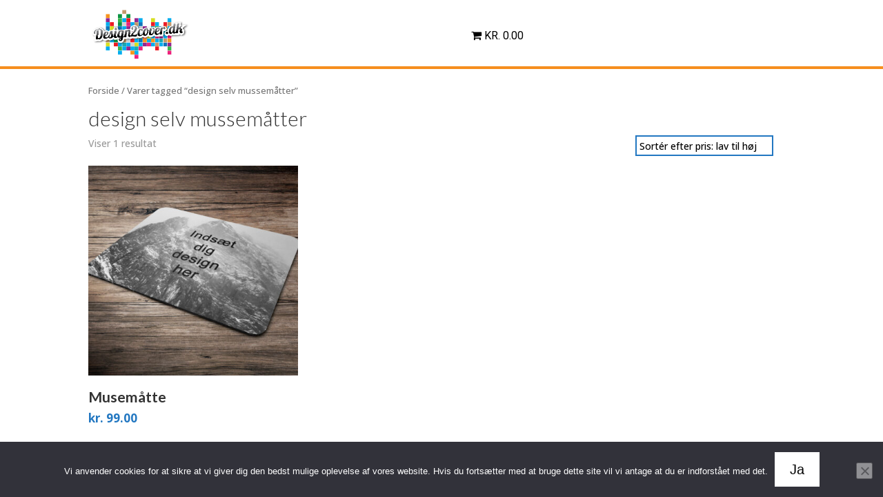

--- FILE ---
content_type: text/html; charset=UTF-8
request_url: https://design2cover.dk/produkt-tag/design-selv-mussemaatter/
body_size: 16485
content:
<!DOCTYPE html>
<!--[if IE 6]>
<html id="ie6" lang="da-DK">
<![endif]-->
<!--[if IE 7]>
<html id="ie7" lang="da-DK">
<![endif]-->
<!--[if IE 8]>
<html id="ie8" lang="da-DK">
<![endif]-->
<!--[if !(IE 6) | !(IE 7) | !(IE 8)  ]><!-->
<html lang="da-DK">
<!--<![endif]-->
<head>
<!-- Google Tag Manager -->
<script>(function(w,d,s,l,i){w[l]=w[l]||[];w[l].push({'gtm.start':
new Date().getTime(),event:'gtm.js'});var f=d.getElementsByTagName(s)[0],
j=d.createElement(s),dl=l!='dataLayer'?'&l='+l:'';j.async=true;j.src=
'https://www.googletagmanager.com/gtm.js?id='+i+dl;f.parentNode.insertBefore(j,f);
})(window,document,'script','dataLayer','GTM-PQ75QRL');</script>
<!-- End Google Tag Manager -->
<meta charset="UTF-8" />
<meta http-equiv="X-UA-Compatible" content="IE=edge">
<link rel="pingback" href="https://design2cover.dk/xmlrpc.php" />
<!--[if lt IE 9]>
<script src="https://design2cover.dk/wp-content/themes/Divi/js/html5.js" type="text/javascript"></script>
<![endif]-->
<script type="text/javascript">
document.documentElement.className = 'js';
</script>
<meta name='robots' content='index, follow, max-image-preview:large, max-snippet:-1, max-video-preview:-1' />
<script type="text/javascript">
let jqueryParams=[],jQuery=function(r){return jqueryParams=[...jqueryParams,r],jQuery},$=function(r){return jqueryParams=[...jqueryParams,r],$};window.jQuery=jQuery,window.$=jQuery;let customHeadScripts=!1;jQuery.fn=jQuery.prototype={},$.fn=jQuery.prototype={},jQuery.noConflict=function(r){if(window.jQuery)return jQuery=window.jQuery,$=window.jQuery,customHeadScripts=!0,jQuery.noConflict},jQuery.ready=function(r){jqueryParams=[...jqueryParams,r]},$.ready=function(r){jqueryParams=[...jqueryParams,r]},jQuery.load=function(r){jqueryParams=[...jqueryParams,r]},$.load=function(r){jqueryParams=[...jqueryParams,r]},jQuery.fn.ready=function(r){jqueryParams=[...jqueryParams,r]},$.fn.ready=function(r){jqueryParams=[...jqueryParams,r]};</script>
<!-- This site is optimized with the Yoast SEO plugin v26.8 - https://yoast.com/product/yoast-seo-wordpress/ -->
<title>design selv mussemåtter Archives - Design2cover</title>
<link rel="canonical" href="https://design2cover.dk/produkt-tag/design-selv-mussemaatter/" />
<meta property="og:locale" content="da_DK" />
<meta property="og:type" content="article" />
<meta property="og:title" content="design selv mussemåtter Archives - Design2cover" />
<meta property="og:url" content="https://design2cover.dk/produkt-tag/design-selv-mussemaatter/" />
<meta property="og:site_name" content="Design2cover" />
<meta name="twitter:card" content="summary_large_image" />
<script type="application/ld+json" class="yoast-schema-graph">{"@context":"https://schema.org","@graph":[{"@type":"CollectionPage","@id":"https://design2cover.dk/produkt-tag/design-selv-mussemaatter/","url":"https://design2cover.dk/produkt-tag/design-selv-mussemaatter/","name":"design selv mussemåtter Archives - Design2cover","isPartOf":{"@id":"https://design2cover.dk/#website"},"primaryImageOfPage":{"@id":"https://design2cover.dk/produkt-tag/design-selv-mussemaatter/#primaryimage"},"image":{"@id":"https://design2cover.dk/produkt-tag/design-selv-mussemaatter/#primaryimage"},"thumbnailUrl":"https://design2cover.dk/wp-content/uploads/2019/12/mussemaette.jpg","breadcrumb":{"@id":"https://design2cover.dk/produkt-tag/design-selv-mussemaatter/#breadcrumb"},"inLanguage":"da-DK"},{"@type":"ImageObject","inLanguage":"da-DK","@id":"https://design2cover.dk/produkt-tag/design-selv-mussemaatter/#primaryimage","url":"https://design2cover.dk/wp-content/uploads/2019/12/mussemaette.jpg","contentUrl":"https://design2cover.dk/wp-content/uploads/2019/12/mussemaette.jpg","width":578,"height":553},{"@type":"BreadcrumbList","@id":"https://design2cover.dk/produkt-tag/design-selv-mussemaatter/#breadcrumb","itemListElement":[{"@type":"ListItem","position":1,"name":"Forside","item":"https://design2cover.dk/"},{"@type":"ListItem","position":2,"name":"design selv mussemåtter"}]},{"@type":"WebSite","@id":"https://design2cover.dk/#website","url":"https://design2cover.dk/","name":"Design2cover","description":"","publisher":{"@id":"https://design2cover.dk/#organization"},"potentialAction":[{"@type":"SearchAction","target":{"@type":"EntryPoint","urlTemplate":"https://design2cover.dk/?s={search_term_string}"},"query-input":{"@type":"PropertyValueSpecification","valueRequired":true,"valueName":"search_term_string"}}],"inLanguage":"da-DK"},{"@type":"Organization","@id":"https://design2cover.dk/#organization","name":"Design2cover","url":"https://design2cover.dk/","logo":{"@type":"ImageObject","inLanguage":"da-DK","@id":"https://design2cover.dk/#/schema/logo/image/","url":"","contentUrl":"","caption":"Design2cover"},"image":{"@id":"https://design2cover.dk/#/schema/logo/image/"},"sameAs":["https://www.facebook.com/design2cover/?fref=ts","https://www.instagram.com/design2cover.dk/"]}]}</script>
<!-- / Yoast SEO plugin. -->
<link rel='dns-prefetch' href='//client.crisp.chat' />
<link rel='dns-prefetch' href='//www.googletagmanager.com' />
<link rel='dns-prefetch' href='//fonts.googleapis.com' />
<link rel="alternate" type="application/rss+xml" title="Design2cover &raquo; Feed" href="https://design2cover.dk/feed/" />
<link rel="alternate" type="application/rss+xml" title="Design2cover &raquo;-kommentar-feed" href="https://design2cover.dk/comments/feed/" />
<link rel="alternate" type="application/rss+xml" title="Design2cover &raquo; design selv mussemåtter Tag Feed" href="https://design2cover.dk/produkt-tag/design-selv-mussemaatter/feed/" />
<meta content="Divi child Theme URI: http://testdev.nwlauritsen.com/divi-child/ Description: Divi Child Theme Author: John Doe Author URI: http://example.com Template: Divi Version: 1.0.0 License: GNU General Public License v2 or later License URI: http://www.gnu.org/licenses/gpl-2.0.html Tags: light, dark, two-columns, right-sidebar, responsive-layout, accessibility-ready Text Domain: Divi-child v." name="generator"/><!-- <link rel='stylesheet' id='wp-components-css' href='https://design2cover.dk/wp-includes/css/dist/components/style.min.css?ver=6.8.3' type='text/css' media='all' /> -->
<!-- <link rel='stylesheet' id='wp-preferences-css' href='https://design2cover.dk/wp-includes/css/dist/preferences/style.min.css?ver=6.8.3' type='text/css' media='all' /> -->
<!-- <link rel='stylesheet' id='wp-block-editor-css' href='https://design2cover.dk/wp-includes/css/dist/block-editor/style.min.css?ver=6.8.3' type='text/css' media='all' /> -->
<!-- <link rel='stylesheet' id='popup-maker-block-library-style-css' href='https://design2cover.dk/wp-content/plugins/popup-maker/dist/packages/block-library-style.css?ver=dbea705cfafe089d65f1' type='text/css' media='all' /> -->
<!-- <link rel='stylesheet' id='contact-form-7-css' href='https://design2cover.dk/wp-content/plugins/contact-form-7/includes/css/styles.css?ver=6.1.4' type='text/css' media='all' /> -->
<!-- <link rel='stylesheet' id='cookie-notice-front-css' href='https://design2cover.dk/wp-content/plugins/cookie-notice/css/front.min.css?ver=2.5.11' type='text/css' media='all' /> -->
<!-- <link rel='stylesheet' id='fpd-jssocials-theme-css' href='https://design2cover.dk/wp-content/plugins/fancy-product-designer/assets/jssocials/jssocials-theme-flat.css?ver=1.4.0' type='text/css' media='all' /> -->
<!-- <link rel='stylesheet' id='fpd-jssocials-css' href='https://design2cover.dk/wp-content/plugins/fancy-product-designer/assets/jssocials/jssocials.css?ver=1.4.0' type='text/css' media='all' /> -->
<!-- <link rel='stylesheet' id='jquery-fpd-css' href='https://design2cover.dk/wp-content/plugins/fancy-product-designer/assets/css/FancyProductDesigner-all.min.css?ver=5.3.1' type='text/css' media='all' /> -->
<!-- <link rel='stylesheet' id='fpd-single-product-css' href='https://design2cover.dk/wp-content/plugins/fancy-product-designer/assets/css/fancy-product.css?ver=4.7.7' type='text/css' media='all' /> -->
<!-- <link rel='stylesheet' id='wpmenucart-icons-css' href='https://design2cover.dk/wp-content/plugins/woocommerce-menu-bar-cart/assets/css/wpmenucart-icons.min.css?ver=2.14.12' type='text/css' media='all' /> -->
<link rel="stylesheet" type="text/css" href="//design2cover.dk/wp-content/cache/wpfc-minified/8lhed5dd/dpvyh.css" media="all"/>
<style id='wpmenucart-icons-inline-css' type='text/css'>
@font-face{font-family:WPMenuCart;src:url(https://design2cover.dk/wp-content/plugins/woocommerce-menu-bar-cart/assets/fonts/WPMenuCart.eot);src:url(https://design2cover.dk/wp-content/plugins/woocommerce-menu-bar-cart/assets/fonts/WPMenuCart.eot?#iefix) format('embedded-opentype'),url(https://design2cover.dk/wp-content/plugins/woocommerce-menu-bar-cart/assets/fonts/WPMenuCart.woff2) format('woff2'),url(https://design2cover.dk/wp-content/plugins/woocommerce-menu-bar-cart/assets/fonts/WPMenuCart.woff) format('woff'),url(https://design2cover.dk/wp-content/plugins/woocommerce-menu-bar-cart/assets/fonts/WPMenuCart.ttf) format('truetype'),url(https://design2cover.dk/wp-content/plugins/woocommerce-menu-bar-cart/assets/fonts/WPMenuCart.svg#WPMenuCart) format('svg');font-weight:400;font-style:normal;font-display:swap}
</style>
<!-- <link rel='stylesheet' id='wpmenucart-css' href='https://design2cover.dk/wp-content/plugins/woocommerce-menu-bar-cart/assets/css/wpmenucart-main.min.css?ver=2.14.12' type='text/css' media='all' /> -->
<!-- <link rel='stylesheet' id='woocommerce-layout-css' href='https://design2cover.dk/wp-content/plugins/woocommerce/assets/css/woocommerce-layout.css?ver=10.4.3' type='text/css' media='all' /> -->
<link rel="stylesheet" type="text/css" href="//design2cover.dk/wp-content/cache/wpfc-minified/f5xhnkjg/fcbyb.css" media="all"/>
<!-- <link rel='stylesheet' id='woocommerce-smallscreen-css' href='https://design2cover.dk/wp-content/plugins/woocommerce/assets/css/woocommerce-smallscreen.css?ver=10.4.3' type='text/css' media='only screen and (max-width: 768px)' /> -->
<link rel="stylesheet" type="text/css" href="//design2cover.dk/wp-content/cache/wpfc-minified/qwlcjrsk/fa335.css" media="only screen and (max-width: 768px)"/>
<!-- <link rel='stylesheet' id='woocommerce-general-css' href='https://design2cover.dk/wp-content/plugins/woocommerce/assets/css/woocommerce.css?ver=10.4.3' type='text/css' media='all' /> -->
<link rel="stylesheet" type="text/css" href="//design2cover.dk/wp-content/cache/wpfc-minified/7lkvfz12/fa335.css" media="all"/>
<style id='woocommerce-inline-inline-css' type='text/css'>
.woocommerce form .form-row .required { visibility: visible; }
</style>
<!-- <link rel='stylesheet' id='et_monarch-css-css' href='https://design2cover.dk/wp-content/plugins/monarch/css/style.css?ver=1.4.14' type='text/css' media='all' /> -->
<link rel="stylesheet" type="text/css" href="//design2cover.dk/wp-content/cache/wpfc-minified/mclkdbmv/fa335.css" media="all"/>
<link rel='stylesheet' id='et-gf-open-sans-css' href='https://fonts.googleapis.com/css?family=Open+Sans:400,700' type='text/css' media='all' />
<!-- <link rel='stylesheet' id='popup-maker-site-css' href='//design2cover.dk/wp-content/uploads/pum/pum-site-styles.css?generated=1755171221&#038;ver=1.21.5' type='text/css' media='all' /> -->
<!-- <link rel='stylesheet' id='photoswipe-css' href='https://design2cover.dk/wp-content/plugins/woocommerce/assets/css/photoswipe/photoswipe.min.css?ver=10.4.3' type='text/css' media='all' /> -->
<!-- <link rel='stylesheet' id='photoswipe-default-skin-css' href='https://design2cover.dk/wp-content/plugins/woocommerce/assets/css/photoswipe/default-skin/default-skin.min.css?ver=10.4.3' type='text/css' media='all' /> -->
<!-- <link rel='stylesheet' id='select2-css' href='https://design2cover.dk/wp-content/plugins/woocommerce/assets/css/select2.css?ver=10.4.3' type='text/css' media='all' /> -->
<!-- <link rel='stylesheet' id='divi-style-parent-css' href='https://design2cover.dk/wp-content/themes/Divi/style-static-cpt.min.css?ver=6.8.3' type='text/css' media='all' /> -->
<!-- <link rel='stylesheet' id='child-style-css' href='https://design2cover.dk/wp-content/themes/Divi-child/style.css?ver=6.8.3' type='text/css' media='all' /> -->
<link rel="stylesheet" type="text/css" href="//design2cover.dk/wp-content/cache/wpfc-minified/8j6py996/fjiwo.css" media="all"/>
<script src='//design2cover.dk/wp-content/cache/wpfc-minified/kpnfqvs1/pk40.js' type="text/javascript"></script>
<!-- <script type="text/javascript" src="https://design2cover.dk/wp-includes/js/jquery/jquery.min.js?ver=3.7.1" id="jquery-core-js"></script> -->
<!-- <script type="text/javascript" src="https://design2cover.dk/wp-includes/js/jquery/jquery-migrate.min.js?ver=3.4.1" id="jquery-migrate-js"></script> -->
<script type="text/javascript" id="jquery-js-after">
/* <![CDATA[ */
jqueryParams.length&&$.each(jqueryParams,function(e,r){if("function"==typeof r){var n=String(r);n.replace("$","jQuery");var a=new Function("return "+n)();$(document).ready(a)}});
/* ]]> */
</script>
<script type="text/javascript" id="cookie-notice-front-js-before">
/* <![CDATA[ */
var cnArgs = {"ajaxUrl":"https:\/\/design2cover.dk\/wp-admin\/admin-ajax.php","nonce":"8cd063de13","hideEffect":"fade","position":"bottom","onScroll":false,"onScrollOffset":100,"onClick":false,"cookieName":"cookie_notice_accepted","cookieTime":2592000,"cookieTimeRejected":2592000,"globalCookie":false,"redirection":false,"cache":false,"revokeCookies":false,"revokeCookiesOpt":"automatic"};
/* ]]> */
</script>
<script src='//design2cover.dk/wp-content/cache/wpfc-minified/g1niaz9f/hdjgq.js' type="text/javascript"></script>
<!-- <script type="text/javascript" src="https://design2cover.dk/wp-content/plugins/cookie-notice/js/front.min.js?ver=2.5.11" id="cookie-notice-front-js"></script> -->
<!-- <script type="text/javascript" src="https://design2cover.dk/wp-content/plugins/woocommerce/assets/js/jquery-blockui/jquery.blockUI.min.js?ver=2.7.0-wc.10.4.3" id="wc-jquery-blockui-js" defer="defer" data-wp-strategy="defer"></script> -->
<script type="text/javascript" id="wc-add-to-cart-js-extra">
/* <![CDATA[ */
var wc_add_to_cart_params = {"ajax_url":"\/wp-admin\/admin-ajax.php","wc_ajax_url":"\/?wc-ajax=%%endpoint%%","i18n_view_cart":"Se kurv","cart_url":"https:\/\/design2cover.dk\/?page_id=6","is_cart":"","cart_redirect_after_add":"no"};
/* ]]> */
</script>
<script src='//design2cover.dk/wp-content/cache/wpfc-minified/6l3nzh3z/hdjgq.js' type="text/javascript"></script>
<!-- <script type="text/javascript" src="https://design2cover.dk/wp-content/plugins/woocommerce/assets/js/frontend/add-to-cart.min.js?ver=10.4.3" id="wc-add-to-cart-js" defer="defer" data-wp-strategy="defer"></script> -->
<!-- <script type="text/javascript" src="https://design2cover.dk/wp-content/plugins/woocommerce/assets/js/js-cookie/js.cookie.min.js?ver=2.1.4-wc.10.4.3" id="wc-js-cookie-js" defer="defer" data-wp-strategy="defer"></script> -->
<script type="text/javascript" id="woocommerce-js-extra">
/* <![CDATA[ */
var woocommerce_params = {"ajax_url":"\/wp-admin\/admin-ajax.php","wc_ajax_url":"\/?wc-ajax=%%endpoint%%","i18n_password_show":"Vis adgangskode","i18n_password_hide":"Skjul adgangskode"};
/* ]]> */
</script>
<script src='//design2cover.dk/wp-content/cache/wpfc-minified/2nvn743l/hdjgq.js' type="text/javascript"></script>
<!-- <script type="text/javascript" src="https://design2cover.dk/wp-content/plugins/woocommerce/assets/js/frontend/woocommerce.min.js?ver=10.4.3" id="woocommerce-js" defer="defer" data-wp-strategy="defer"></script> -->
<!-- <script type="text/javascript" src="https://design2cover.dk/wp-content/plugins/woocommerce/assets/js/zoom/jquery.zoom.min.js?ver=1.7.21-wc.10.4.3" id="wc-zoom-js" defer="defer" data-wp-strategy="defer"></script> -->
<!-- <script type="text/javascript" src="https://design2cover.dk/wp-content/plugins/woocommerce/assets/js/flexslider/jquery.flexslider.min.js?ver=2.7.2-wc.10.4.3" id="wc-flexslider-js" defer="defer" data-wp-strategy="defer"></script> -->
<!-- <script type="text/javascript" src="https://design2cover.dk/wp-content/plugins/woocommerce/assets/js/photoswipe/photoswipe.min.js?ver=4.1.1-wc.10.4.3" id="wc-photoswipe-js" defer="defer" data-wp-strategy="defer"></script> -->
<!-- <script type="text/javascript" src="https://design2cover.dk/wp-content/plugins/woocommerce/assets/js/photoswipe/photoswipe-ui-default.min.js?ver=4.1.1-wc.10.4.3" id="wc-photoswipe-ui-default-js" defer="defer" data-wp-strategy="defer"></script> -->
<script type="text/javascript" id="wc-single-product-js-extra">
/* <![CDATA[ */
var wc_single_product_params = {"i18n_required_rating_text":"V\u00e6lg venligst en bed\u00f8mmelse","i18n_rating_options":["1 ud af 5 stjerner","2 ud af 5 stjerner","3 ud af 5 stjerner","4 ud af 5 stjerner","5 ud af 5 stjerner"],"i18n_product_gallery_trigger_text":"Se billedgalleri i fuld sk\u00e6rm","review_rating_required":"no","flexslider":{"rtl":false,"animation":"slide","smoothHeight":true,"directionNav":false,"controlNav":"thumbnails","slideshow":false,"animationSpeed":500,"animationLoop":false,"allowOneSlide":false},"zoom_enabled":"1","zoom_options":[],"photoswipe_enabled":"1","photoswipe_options":{"shareEl":false,"closeOnScroll":false,"history":false,"hideAnimationDuration":0,"showAnimationDuration":0},"flexslider_enabled":"1"};
/* ]]> */
</script>
<script src='//design2cover.dk/wp-content/cache/wpfc-minified/6j8o78yc/hdjgq.js' type="text/javascript"></script>
<!-- <script type="text/javascript" src="https://design2cover.dk/wp-content/plugins/woocommerce/assets/js/frontend/single-product.min.js?ver=10.4.3" id="wc-single-product-js" defer="defer" data-wp-strategy="defer"></script> -->
<script type="text/javascript" id="wc-cart-fragments-js-extra">
/* <![CDATA[ */
var wc_cart_fragments_params = {"ajax_url":"\/wp-admin\/admin-ajax.php","wc_ajax_url":"\/?wc-ajax=%%endpoint%%","cart_hash_key":"wc_cart_hash_41dbce0d823908a2ccf8ae308a8ac6ba","fragment_name":"wc_fragments_41dbce0d823908a2ccf8ae308a8ac6ba","request_timeout":"5000"};
/* ]]> */
</script>
<script src='//design2cover.dk/wp-content/cache/wpfc-minified/1ysu5qpj/hdjgq.js' type="text/javascript"></script>
<!-- <script type="text/javascript" src="https://design2cover.dk/wp-content/plugins/woocommerce/assets/js/frontend/cart-fragments.min.js?ver=10.4.3" id="wc-cart-fragments-js" defer="defer" data-wp-strategy="defer"></script> -->
<script type="text/javascript" id="wc-country-select-js-extra">
/* <![CDATA[ */
var wc_country_select_params = {"countries":"{\"DK\":[]}","i18n_select_state_text":"V\u00e6lg en mulighed\u2026","i18n_no_matches":"Ingen resultater fundet","i18n_ajax_error":"Indl\u00e6sning fejlede","i18n_input_too_short_1":"Indtast venligst 1 eller flere tegn (karakterer)","i18n_input_too_short_n":"Indtast venligst %qty% eller flere tegn (karakterer)","i18n_input_too_long_1":"Slet venligst 1 tegn (karakter)","i18n_input_too_long_n":"Slet venligst %qty% tegn (karakterer)","i18n_selection_too_long_1":"Du kan kun v\u00e6lge 1 enhed","i18n_selection_too_long_n":"Du kan kun v\u00e6lge %qty% enheder","i18n_load_more":"Indl\u00e6ser flere resultater\u2026","i18n_searching":"S\u00f8ger\u2026"};
/* ]]> */
</script>
<script src='//design2cover.dk/wp-content/cache/wpfc-minified/98wvp76j/hdjgq.js' type="text/javascript"></script>
<!-- <script type="text/javascript" src="https://design2cover.dk/wp-content/plugins/woocommerce/assets/js/frontend/country-select.min.js?ver=10.4.3" id="wc-country-select-js" defer="defer" data-wp-strategy="defer"></script> -->
<script type="text/javascript" id="wc-address-i18n-js-extra">
/* <![CDATA[ */
var wc_address_i18n_params = {"locale":"{\"DK\":{\"postcode\":{\"priority\":65},\"state\":{\"required\":false,\"hidden\":true}},\"default\":{\"first_name\":{\"label\":\"Fornavn\",\"required\":true,\"class\":[\"form-row-first\"],\"autocomplete\":\"given-name\",\"priority\":10},\"last_name\":{\"label\":\"Efternavn\",\"required\":true,\"class\":[\"form-row-last\"],\"autocomplete\":\"family-name\",\"priority\":20},\"company\":{\"label\":\"Firmanavn\",\"class\":[\"form-row-wide\"],\"autocomplete\":\"organization\",\"priority\":30,\"required\":false},\"country\":{\"type\":\"country\",\"label\":\"Land\",\"required\":true,\"class\":[\"form-row-wide\",\"address-field\",\"update_totals_on_change\"],\"autocomplete\":\"country\",\"priority\":40},\"address_1\":{\"label\":\"Gadenavn og nr\",\"placeholder\":\"Gadenavn og nummer\",\"required\":true,\"class\":[\"form-row-wide\",\"address-field\"],\"autocomplete\":\"address-line1\",\"priority\":50},\"address_2\":{\"label\":\"Lejlighed, v\\u00e6relse, o.l.\",\"label_class\":[\"screen-reader-text\"],\"placeholder\":\"Lejlighed, v\\u00e6relse, enhed, o.l. (valgfri)\",\"class\":[\"form-row-wide\",\"address-field\"],\"autocomplete\":\"address-line2\",\"priority\":60,\"required\":false},\"city\":{\"label\":\"By\",\"required\":true,\"class\":[\"form-row-wide\",\"address-field\"],\"autocomplete\":\"address-level2\",\"priority\":70},\"state\":{\"type\":\"state\",\"label\":\"Stat\/amt\",\"required\":true,\"class\":[\"form-row-wide\",\"address-field\"],\"validate\":[\"state\"],\"autocomplete\":\"address-level1\",\"priority\":80},\"postcode\":{\"label\":\"Postnummer\",\"required\":true,\"class\":[\"form-row-wide\",\"address-field\"],\"validate\":[\"postcode\"],\"autocomplete\":\"postal-code\",\"priority\":90}}}","locale_fields":"{\"address_1\":\"#billing_address_1_field, #shipping_address_1_field\",\"address_2\":\"#billing_address_2_field, #shipping_address_2_field\",\"state\":\"#billing_state_field, #shipping_state_field, #calc_shipping_state_field\",\"postcode\":\"#billing_postcode_field, #shipping_postcode_field, #calc_shipping_postcode_field\",\"city\":\"#billing_city_field, #shipping_city_field, #calc_shipping_city_field\"}","i18n_required_text":"p\u00e5kr\u00e6vet","i18n_optional_text":"valgfri"};
/* ]]> */
</script>
<script src='//design2cover.dk/wp-content/cache/wpfc-minified/79omzpco/hdjgq.js' type="text/javascript"></script>
<!-- <script type="text/javascript" src="https://design2cover.dk/wp-content/plugins/woocommerce/assets/js/frontend/address-i18n.min.js?ver=10.4.3" id="wc-address-i18n-js" defer="defer" data-wp-strategy="defer"></script> -->
<script type="text/javascript" id="wc-checkout-js-extra">
/* <![CDATA[ */
var wc_checkout_params = {"ajax_url":"\/wp-admin\/admin-ajax.php","wc_ajax_url":"\/?wc-ajax=%%endpoint%%","update_order_review_nonce":"e494dd93fc","apply_coupon_nonce":"8d6087e2d3","remove_coupon_nonce":"1b99f9fc59","option_guest_checkout":"yes","checkout_url":"\/?wc-ajax=checkout","is_checkout":"0","debug_mode":"","i18n_checkout_error":"Der opstod en fejl ved behandlingen af din ordre. Tjek venligst for eventuelle gebyrer i din betalingsmetode, og gennemg\u00e5 din <a href=\"https:\/\/design2cover.dk\/orders\/?page_id=8\">ordrehistorik<\/a>, f\u00f8r du afgiver ordren igen."};
/* ]]> */
</script>
<script src='//design2cover.dk/wp-content/cache/wpfc-minified/7nsl5u5p/hdjgq.js' type="text/javascript"></script>
<!-- <script type="text/javascript" src="https://design2cover.dk/wp-content/plugins/woocommerce/assets/js/frontend/checkout.min.js?ver=10.4.3" id="wc-checkout-js" defer="defer" data-wp-strategy="defer"></script> -->
<!-- <script type="text/javascript" src="https://design2cover.dk/wp-content/plugins/woocommerce/assets/js/select2/select2.full.min.js?ver=4.0.3-wc.10.4.3" id="wc-select2-js" defer="defer" data-wp-strategy="defer"></script> -->
<!-- <script type="text/javascript" src="https://design2cover.dk/wp-content/plugins/woocommerce/assets/js/selectWoo/selectWoo.full.min.js?ver=1.0.9-wc.10.4.3" id="selectWoo-js" defer="defer" data-wp-strategy="defer"></script> -->
<!-- Google tag (gtag.js) snippet added by Site Kit -->
<!-- Google Analytics-snippet tilføjet af Site Kit -->
<script type="text/javascript" src="https://www.googletagmanager.com/gtag/js?id=G-2Y878CTTLK" id="google_gtagjs-js" async></script>
<script type="text/javascript" id="google_gtagjs-js-after">
/* <![CDATA[ */
window.dataLayer = window.dataLayer || [];function gtag(){dataLayer.push(arguments);}
gtag("set","linker",{"domains":["design2cover.dk"]});
gtag("js", new Date());
gtag("set", "developer_id.dZTNiMT", true);
gtag("config", "G-2Y878CTTLK");
/* ]]> */
</script>
<link rel="https://api.w.org/" href="https://design2cover.dk/wp-json/" /><link rel="alternate" title="JSON" type="application/json" href="https://design2cover.dk/wp-json/wp/v2/product_tag/289" /><link rel="EditURI" type="application/rsd+xml" title="RSD" href="https://design2cover.dk/xmlrpc.php?rsd" />
<meta name="generator" content="WordPress 6.8.3" />
<meta name="generator" content="WooCommerce 10.4.3" />
<meta name="generator" content="Site Kit by Google 1.170.0" /><style type="text/css" id="et-social-custom-css">
</style><meta name="viewport" content="width=device-width, initial-scale=1.0, maximum-scale=1.0, user-scalable=0" />	<noscript><style>.woocommerce-product-gallery{ opacity: 1 !important; }</style></noscript>
<link rel="alternate" href="https://design2cover.dk" hreflang="da-dk">				<style type="text/css">
:root {--fpd-primary-color: #000000;--fpd-secondary-color: #27ae60;}
</style>
<!-- <link rel="stylesheet" id="et-divi-customizer-cpt-global-cached-inline-styles" href="https://design2cover.dk/wp-content/et-cache/global/et-divi-customizer-cpt-global.min.css?ver=1768902506" /> -->
<link rel="stylesheet" type="text/css" href="//design2cover.dk/wp-content/cache/wpfc-minified/qtt4em68/fcda5.css" media="all"/><style id="et-divi-customizer-global-cached-inline-styles">#swiipe__checkout_form #swiipe__confirmation_section .sw__next_btn{margin-top:70px}#swiipe__checkout_form #swiipe__confirmation_section_loggedin .sw__next_btn{margin-top:70px}.et_pb_slide_0,.et_pb_slide_1,.et_pb_slide_2,.et_pb_slide_3{background-color:transparent!important}ul.products .woocommerce-loop-product__title{font-size:21px!important;font-weight:bold}ul.products .price .amount{font-weight:bold!important;font-size:17px!important;color:#2277c1!important;line-height:1em!important}.fpd-product-stage,.fpd-view-stage{max-width:866px!Important;max-height:1120px!important}.lower-canvas[style],.upper-canvas[style]{max-height:1120px!important;max-width:866px!important}.fpd-draggable-dialog{max-width:500px!important;width:50%}.popmake{min-width:500px;max-width:500px}.et_social_icons_container li{max-height:60px}.slideshow_on_mobile{display:none}.mc4wp-checkbox-woocommerce{float:left;padding-top:10px}.mc4wp-checkbox-woocommerce:after{clear:both}.mc4wp-checkbox-woocommerce label input[type=checkbox]{transform:scale(1.2);-webkit-transform:scale(1.2);-o-transform:scale(1.2);-moz-transform:scale(1.2)}#frontpage_slider_row,#top_bg *{max-height:480px!important}#frontpage_slider{background-position:center center!important}#gpo_header_text{float:left;width:320px;padding-top:35px;padding-right:70px;margin-left:22%}#text-beside-menu{font-size:17px;color:white}#et-top-navigation{float:none!important}.slideshow_on_mobile *{max-height:200px!important}.slideshow_on_mobile a{margin-top:0!important}#logo{float:left!important}.fpd-modal-overlay.fpd-fullscreen>.fpd-modal-wrapper{width:50%;margin-top:40px!important;margin-bottom:40px!important}.et_pb_more_button:hover{cursor:pointer!important}.fpd-container>.fpd-main-wrapper{border:2px solid black}#footer-info{width:100%!important;text-align:center}.related.products{clear:both!important}#left-area{width:100%!important}.fpd-modal-overlay>.fpd-modal-wrapper{padding:0!important}.fpd-modal-wrapper>.fpd-modal-content{margin:0!important}.fpd-modal-overlay .fpd-icon-close:before{font-size:34px;color:red;font-weight:bold}div.wpcf7-response-output{float:right!important}.et_header_style_left .mobile_menu_bar{padding-bottom:0;padding-top:24px}@-webkit-keyframes color_change{0%{border-bottom:4px solid #00aeef}25%{border-bottom:4px solid #39b54a}50%{border-bottom:4px solid #1ba8b2}75%{border-bottom:4px solid #f7941e}100%{border-bottom:4px solid #ed1c24}}@-moz-keyframes color_change{0%{border-bottom:4px solid00aeef}25%{border-bottom:4px solid #39b54a}50%{border-bottom:4px solid #1ba8b2}75%{border-bottom:4px solid #f7941e}100%{border-bottom:4px solid #ed1c24}}@-ms-keyframes color_change{0%{border-bottom:4px solid#00aeef}25%{border-bottom:4px solid #39b54a}50%{border-bottom:4px solid #1ba8b2}75%{border-bottom:4px solid #f7941e}100%{border-bottom:4px solid #ed1c24}}@-o-keyframes color_change{0%{border-bottom:4px solid #00aeef}25%{border-bottom:4px solid #39b54a}50%{border-bottom:4px solid#1ba8b2}75%{border-bottom:4px solid #f7941e}100%{border-bottom:4px solid #ed1c24}}@keyframes color_change{0%{border-bottom:4px solid #00aeef}25%{border-bottom:4px solid #39b54a}50%{border-bottom:4px solid #1ba8b2}75%{border-bottom:4px solid #f7941e}100%{border-bottom:4px solid #ed1c24}}@-webkit-keyframes slider_arrows_color{0%{border:2px solid #00aeef}25%{border:2px solid #39b54a}50%{border:2px solid #1ba8b2}75%{border:2px solid #f7941e}100%{border:2px solid #ed1c24}}@-moz-keyframes slider_arrows_color{0%{border:2px solid00aeef}25%{border:2px solid #39b54a}50%{border:2px solid #1ba8b2}75%{border:2px solid #f7941e}100%{border:2px solid #ed1c24}}@-ms-keyframes slider_arrows_color{0%{border:2px solid#00aeef}25%{border:2px solid #39b54a}50%{border:2px solid #1ba8b2}75%{border:2px solid #f7941e}100%{border:2px solid #ed1c24}}@-o-keyframes slider_arrows_color{0%{border:2px solid #00aeef}25%{border:2px solid #39b54a}50%{border:2px solid#1ba8b2}75%{border:2px solid #f7941e}100%{border:2px solid #ed1c24}}@keyframes slider_arrows_color{0%{border:2px solid #00aeef}25%{border:2px solid #39b54a}50%{border:2px solid #1ba8b2}75%{border:2px solid #f7941e}100%{border:2px solid #ed1c24}}#main-header{position:relative!important;top:0!important}#frontpage_slider_row{padding-top:0px!important}.et-pb-controllers a{border-radius:0!important;background-color:grey}.et-pb-active-control{background-color:lightblue!important;background-color:lightblue!important}.et_pb_slide{height:700px;width:100%!important}.et_pb_row.et_pb_row_fullwidth{width:100%!important;max-width:100%!important}.et-pb-arrow-prev:before,.et-pb-arrow-next:before{color:#2196f3;animation-name:slider_arrows_color;animation-duration:7.5s;animation-iteration-count:infinite;animation-direction:alternate}.et_pb_slide_title{color:#2277c1}.et_pb_slide_image{margin-right:0!important}.et_pb_slide_image img{max-height:440px!important}.et_pb_slide_description{padding:8% 0%!important}.et_pb_slide_description{text-shadow:none!important}.et_pb_slider_with_text_overlay h2.et_pb_slide_title{padding:17px 20px!important}.et_pb_slider_with_text_overlay .et_pb_slide_content{padding:10px 20px 20px 20px!important}.et_pb_slide_description,.et_pb_slider_fullwidth_off .et_pb_slide_description{margin-top:50px}.et_pb_slide_1.et_pb_slider_with_text_overlay h2.et_pb_slide_title{border-radius:0px!important}.et_pb_slide_with_image .et_pb_slide_description{width:50%}.special_info .et_pb_slide_description{width:54.25%!important}.special_info_extra .et_pb_slide_description{width:50.25%!important}#main-header:after{content:"";position:absolute;left:0px;right:0px;bottom:0px;height:7px;animation-name:color_change;animation-duration:7.5s;animation-iteration-count:infinite;animation-direction:alternate}#et-main-area #main-content .container{padding-top:20px!important}#top_page_slider{padding-top:0!important}.products{border-bottom:2px solid lightgrey}.top_of_page_slider{padding-top:0px!important}.clear{clear:both}#frontpage_top_text h2{font-size:70px;text-shadow:2px 2px 7px black;padding:10px 20px;color:white}.sub-menu{padding:10px 0px!important}.sub-menu li{margin:10px 20px!important;padding-top:7px;border-bottom:0px}.sub-menu li:hover{}.current-menu-item{}.current-menu-item a{color:#2277c1!important}.woocommerce button.button,.woocommerce-page button.button,.woocommerce #respond input#submit,.woocommerce-page #respond input#submit{background-color:white! important;border:2px solid white}woocommerce button.button:hover,.woocommerce-page button.button:hover,.woocommerce #respond input#submit:hover,.woocommerce-page #respond input#submit:hover{color:white!important}li a:hover{color:#2196f3!important}.button wc-forward:hover{color:white!important}.et_pb_slide_0 a.et_pb_more_button:hover{color:white!important}#free_shipping_text{background-image:url('https://testdev.nwlauritsen.com/wp-content/uploads/2016/12/shading_shadow.png');background-repeat:no-repeat;background-position:right;background-size:contain}#free_shipping_text p{width:70%}#free_shipping_text h1{width:75%}.products .product-type-simple h3{font-size:24px!important;text-align:center}.woocommerce.et_pb_button_helper_class a.button,.woocommerce-page.et_pb_button_helper_class a.button,.woocommerce-page.et_pb_button_helper_class input.button{color:#2277c1}.woocommerce.et_pb_button_helper_class a.button:hover,.woocommerce-page.et_pb_button_helper_class a.button:hover,.woocommerce-page.et_pb_button_helper_class input.button:hover{color:white!important}.free_ship_blurbs .et_pb_main_blurb_image{float:left;margin-right:20px;margin-top:10px;height:45px}#main-footer .container{display:flex;flex-direction:row}.et_pb_gutters3 .footer-widget{margin:0 1.5% 3.5% 0!important}.footer-widget:first-of-type{width:20%!important;flex-grow:1;order:1}.footer-widget:nth-of-type(2){width:20%!important;flex-grow:2;order:2;margin:0px 3.5% 3.5% 0!important}.footer-widget:nth-of-type(3){margin:0 1.5% 3.5% 0%;width:20%!important;flex-grow:2;order:3}.footer-widget:nth-of-type(4){width:20%!important;flex-grow:1;order:4}.footer-widget h4{font-weight:bold}.et_monarch .widget_text .et_social_networks li:before{content:none!important}.product-categories li{}[data-icon]::before{display:none}.wpcf7-form p{float:right;width:300px;clear:both}.wpcf7-form p label{float:right}.wpcf7-form p span{width:100%}.wpcf7-form p input[type=submit]{float:right;width:100px;border:none;padding:10px 7px;background-color:#2277c1;color:white;font-size:14px;transition:.4s}.wpcf7-form p input[type=submit]:hover{cursor:pointer;background-color:#2277b2;transition:.4s}.wpcf7-form p span input{width:350px;padding:14px 11px;font-size:14px;border:2px solid #bbb}.wpcf7-form p span input:focus,.wpcf7-form p span textarea:focus{border:2px solid #2277c1}.wpcf7-form p span textarea{width:350px;padding:14px 11px;min-width:350px;max-width:400px;max-height:500px;font-size:14px;border:2px solid #bbb}.free_ship_blurbs .et_pb_main_blurb_image .et-pb-icon{font-size:40px}.woocommerce-page div.product div.summary{margin-top:11px;margin-left:0!important}.woocommerce-page div.product div.summary:after{display:block!important}.products .product-type-simple h3{font-size:24px!important;text-align:center}.et_pb_shop_grid .woocommerce ul.products li.product{height:auto!important}.woocommerce div.product form.cart .variations{width:auto!important}.orderby,.woocommerce div.product form.cart .variations td select{padding:4px 4px;width:200px;height:30px;font-size:14px;-webkit-appearance:none;-moz-appearance:none;appearance:none;-webkit-border-radius:0;-moz-border-radius:0;border-radius:0;border:2px solid #2277c1;background-color:white;color:black!important}.price{color:lightblue}.frontpage_products h3{text-align:left!important;font-weight:normal!important;font-size:17px!important;border-bottom:2px solid black}.frontpage_products .price{}.et_pb_section_0.et_pb_section.products .product-type-simple span.price{font-size:17px;color:#2277c1!important}#top-menu .menu-item-has-children>a:first-child:after,#et-secondary-nav .menu-item-has-children>a:first-child:after{position:relative!important}.nav li{line-height:0!important}.et-cart-info{display:none}#main-header{min-height:100px!important}#main-header .logo_container #logo{max-height:90px!important;margin-top:5px}#top-menu li{font-size:17px!important;padding-right:11px!important}#top-menu li.current-menu-item>a{color:#2196f3}.et_header_style_left #et-top-navigation nav>ul>li>a{padding-top:14px! important;padding-bottom:14px!important;padding-left:10px;padding-right:10px;margin-top:30%}#et-top-navigation .et-cart-info{padding-top:22px}#et_search_icon{display:none}#et-top-navigation{padding-top:0px!important}.wpcf7-form-control wpcf7-submithover{color:white!important}.et_pb_gutters2 .et_pb_row.et_pb_row_fullwidth{width:100%!important;max-width:100%!important}.et_pb_shop_0.et_pb_shop .woocommerce ul.products li.product .price .amount{color:#2277c1!important}.fpd-product-designer-wrapper{margin:0 auto}.woocommerce-page div.product div.summary{margin-left:2em;width:100%}.woocommerce-page div.product div.summary:after{clear:both!important}.woocommerce .woocommerce-tabs{margin-top:20px}sdkasldkals.et_header_style_left .logo_container{text-align:center!important}.et_pb_gutters3 .et_pb_column_1_3 .et_pb_module{margin-bottom:10px!important}#main-content .container:before{background:none!important}}@media (max-width:980px){#gpo_header_text{margin-left:30%!important}#free_shipping_text{background-image:none!important;text-align:center}#free_shipping_text p{width:100%}.et_pb_row{padding:20px!important}.et_pb_section{padding:0px!important}.contact_form_forside{}.wpcf7-form p span input[type="file"]{border:none!important}.free_ship_blurbs .et_pb_main_blurb_image{margin-bottom:30px;display:block;margin-right:20px;margin-top:10px;text-align:center;float:none!Important;height:auto!important}.free_ship_blurbs .et_pb_main_blurb_image .et-pb-icon{font-size:80px}.et_pb_blurb_container p{text-align:center}}@media(max-width:769px){.fpd-top-actions-centered .fpd-actions-wrapper.fpd-pos-top{width:170px!important;left:60%!important}.fpd-top-actions-centered .fpd-actions-wrapper.fpd-pos-top div:nth-of-type(4),.fpd-top-actions-centered .fpd-actions-wrapper.fpd-pos-top div:nth-of-type(2){display:none}.fpd-actions-wrapper.fpd-pos-right div:first-of-type{display:none}.fpd-topbar .fpd-navigation>div{position:relative}.fpd-topbar .fpd-navigation>div .fpd-label{position:absolute;top:20px;font-size:12px;text-transform:none!important;display:block!important}#popmake-950{width:90%!important}.slideshow_on_mobile{display:block!important}.slideshow_on_mobile .et_pb_container{width:100%}.et_pb_slide_description{margin-top:0px!important}.et_pb_blurb_content{float:left!important}.et_pb_blurb_content .et_pb_main_blurb_image,.et_pb_blurb_content .et_pb_blurb_container{float:left!important}.et_pb_blurb_content .et_pb_blurb_container p{text-align:left}.free_ship_blurbs .et_pb_main_blurb_image .et-pb-icon{font-size:40px!important}#main-header:after{animation-name:drNothing!important}}@media(max-width:740px){#gpo_header_text{margin-left:33%!important}.sub-menu{padding:0!important;border-top:none!important}.sub-menu li{margin:0 20px!important;border-bottom:0px}}@media(max-width:690px){.fpd-slider-group>input{width:65%!important}.fpd-slider-group>.fpd-range-wrapper{display:none!important}#main-header .logo_container #logo{max-height:70px!important}#text-beside-menu{font-size:12px!important}#gpo_header_text{float:left;padding-top:80px;margin-left:0!important;padding-right:0px!important;padding-bottom:10px}.slideshow_for_mobile{display:block!important}.slideshow_for_mobile{}.et_pb_slide{padding:0!important}.fpd-pos-left div{display:none!important}.fpd-modal-qrcode{padding:10px!important}.fpd-modal-wrapper>.fpd-modal-close{top:-35px;right:0px;background-color:white;opacity:1}.fpd-qrcode-colors{margin-top:10px}.fpd-dialog-head .fpd-close-dialog{opacity:1;background-color:#3a3a3a}@media(max-width:500px){#et_mobile_nav_menu{}#gpo_header_text{width:150px}}@media(max-width:440px){#main-header:after{background-color:white!Important}.wpcf7-form p span input{width:100%}.wpcf7-form p span input:focus,.wpcf7-form p span textarea:focus{border:2px solid #2277c1}.wpcf7-form p span textarea{width:100%}@media(max-width:390px){}#main-header,#top-header,.et-l--header,.et_header_style_left #main-header,.et_header_style_split #main-header,.et_header_style_centered #main-header,header#main-header,header.et-l--header{display:none!important;visibility:hidden!important;height:0!important}#page-container{padding-top:0!important;margin-top:0!important}</style>	<script id="mcjs">!function(c,h,i,m,p){m=c.createElement(h),p=c.getElementsByTagName(h)[0],m.async=1,m.src=i,p.parentNode.insertBefore(m,p)}(document,"script","https://chimpstatic.com/mcjs-connected/js/users/604d339364b4bb3f098f6b667/ae38693910e1eda9790b272d5.js");</script>
</head>
<body data-rsssl=1 class="archive tax-product_tag term-design-selv-mussemaatter term-289 wp-theme-Divi wp-child-theme-Divi-child theme-Divi cookies-not-set woocommerce woocommerce-page woocommerce-no-js et_monarch et_button_no_icon et_pb_button_helper_class et_transparent_nav et_fixed_nav et_show_nav et_primary_nav_dropdown_animation_expand et_secondary_nav_dropdown_animation_fade et_header_style_left et_pb_footer_columns4 et_cover_background et_pb_gutter osx et_pb_gutters2 et_right_sidebar et_divi_theme et-db fancy-product fpd-customize-button-hidden">
<!-- Google Tag Manager (noscript) -->
<noscript><iframe src="https://www.googletagmanager.com/ns.html?id=GTM-PQ75QRL"
height="0" width="0" style="display:none;visibility:hidden"></iframe></noscript>
<!-- End Google Tag Manager (noscript) -->
<div id="page-container">
<header id="main-header" data-height-onload="65">
<div class="container clearfix et_menu_container">
<div class="logo_container">
<span class="logo_helper"></span>
<a href="https://design2cover.dk/">
<img src="https://design2cover.dk/wp-content/uploads/2019/12/D2C-logo-2015.png" alt="Design2cover" id="logo" data-height-percentage="48" />
</a>
</div>
<div id='gpo_header_text'>
<div id='text-beside-menu'><p>Hurtig levering og gratis fragt for køb ved kr. 250</p></div>
</div>
<div id="et-top-navigation" data-height="65" data-fixed-height="40">
<nav id="top-menu-nav">
<ul id="top-menu" class="nav et_disable_top_tier"><li class=" wpmenucartli wpmenucart-display-standard menu-item" id="wpmenucartli"><a class="wpmenucart-contents empty-wpmenucart-visible" href="https://design2cover.dk/?page_id=5" title="Til webshop"><i class="wpmenucart-icon-shopping-cart-0" role="img" aria-label="Cart"></i><span class="amount">kr.&nbsp;0.00</span></a></li></ul>						</nav>
<a href="https://design2cover.dk/?page_id=6" class="et-cart-info">
<span></span>
</a>
<div id="et_mobile_nav_menu">
<div class="mobile_nav closed">
<span class="select_page">Vælg en side</span>
<span class="mobile_menu_bar mobile_menu_bar_toggle"></span>
</div>
</div>				</div> <!-- #et-top-navigation -->
</div> <!-- .container -->
<div class="et_search_outer">
<div class="container et_search_form_container">
<form role="search" method="get" class="et-search-form" action="https://design2cover.dk/">
<input type="search" class="et-search-field" placeholder="Søg &hellip;" value="" name="s" title="Søg efter:" />					</form>
<span class="et_close_search_field"></span>
</div>
</div>
</header> <!-- #main-header -->
<div id="et-main-area">
<div id="main-content">
<div class="container">
<div id="content-area" class="clearfix">
<div id="left-area"><nav class="woocommerce-breadcrumb" aria-label="Breadcrumb"><a href="https://design2cover.dk">Forside</a>&nbsp;&#47;&nbsp;Varer tagged &ldquo;design selv mussemåtter&rdquo;</nav><header class="woocommerce-products-header">
<h1 class="woocommerce-products-header__title page-title">design selv mussemåtter</h1>
</header>
<div class="woocommerce-notices-wrapper"></div><p class="woocommerce-result-count" role="alert" aria-relevant="all" >
Viser 1 resultat</p>
<form class="woocommerce-ordering" method="get">
<select
name="orderby"
class="orderby"
aria-label="Webshop ordre"
>
<option value="popularity" >Sortér efter popularitet</option>
<option value="date" >Sortér efter nyeste</option>
<option value="price"  selected='selected'>Sortér efter pris: lav til høj</option>
<option value="price-desc" >Sortér efter pris: høj til lav</option>
</select>
<input type="hidden" name="paged" value="1" />
</form>
<ul class="products columns-3">
<li class="product type-product post-359 status-publish first instock product_cat-design-selv product_cat-fotogave product_tag-design-din-mussemaatte product_tag-design-egen-musemaatte product_tag-design-egen-mussemaatte product_tag-design-selv-mussemaatte product_tag-design-selv-mussemaatter product_tag-designer-mussemaatte product_tag-lav-selv-din-mussemaatte product_tag-lav-selv-musemaatte product_tag-lav-selv-mussemaatte product_tag-musemaatte-eget-foto product_tag-musemaatte-med-foto product_tag-musemaatte-med-tryk product_tag-musemaatter-med-eget-foto product_tag-mussemaatte product_tag-mussemaatte-med-eget-billede product_tag-mussemaatter has-post-thumbnail taxable shipping-taxable purchasable product-type-simple">
<a href="https://design2cover.dk/produkt/lav-din-egen-musemaatte/" class="woocommerce-LoopProduct-link woocommerce-loop-product__link"><span class="et_shop_image"><img width="400" height="400" src="https://design2cover.dk/wp-content/uploads/2019/12/mussemaette-400x400.jpg" class="attachment-woocommerce_thumbnail size-woocommerce_thumbnail" alt="Musemåtte" decoding="async" fetchpriority="high" /><span class="et_overlay"></span></span><h2 class="woocommerce-loop-product__title">Musemåtte</h2>
<span class="price"><span class="woocommerce-Price-amount amount"><bdi><span class="woocommerce-Price-currencySymbol">kr.</span>&nbsp;99.00</bdi></span></span>
</a></li>
</ul>
</div>
</div>
</div>
</div>
<footer id="main-footer">
<div id="footer-bottom">
<div class="container clearfix">
</div>	<!-- .container -->
</div>
</footer> <!-- #main-footer -->
</div> <!-- #et-main-area -->
</div> <!-- #page-container -->
<script type="speculationrules">
{"prefetch":[{"source":"document","where":{"and":[{"href_matches":"\/*"},{"not":{"href_matches":["\/wp-*.php","\/wp-admin\/*","\/wp-content\/uploads\/*","\/wp-content\/*","\/wp-content\/plugins\/*","\/wp-content\/themes\/Divi-child\/*","\/wp-content\/themes\/Divi\/*","\/*\\?(.+)"]}},{"not":{"selector_matches":"a[rel~=\"nofollow\"]"}},{"not":{"selector_matches":".no-prefetch, .no-prefetch a"}}]},"eagerness":"conservative"}]}
</script>
<div 
id="pum-1201" 
role="dialog" 
aria-modal="false"
aria-labelledby="pum_popup_title_1201"
class="pum pum-overlay pum-theme-947 pum-theme-framed-border popmake-overlay click_open" 
data-popmake="{&quot;id&quot;:1201,&quot;slug&quot;:&quot;popup-tshirt&quot;,&quot;theme_id&quot;:947,&quot;cookies&quot;:[],&quot;triggers&quot;:[{&quot;type&quot;:&quot;click_open&quot;,&quot;settings&quot;:{&quot;extra_selectors&quot;:&quot;#popmake-&#039;popup&#039;&quot;}}],&quot;mobile_disabled&quot;:null,&quot;tablet_disabled&quot;:null,&quot;meta&quot;:{&quot;display&quot;:{&quot;stackable&quot;:false,&quot;overlay_disabled&quot;:0,&quot;scrollable_content&quot;:false,&quot;disable_reposition&quot;:false,&quot;size&quot;:&quot;small&quot;,&quot;responsive_min_width&quot;:false,&quot;responsive_min_width_unit&quot;:false,&quot;responsive_max_width&quot;:false,&quot;responsive_max_width_unit&quot;:false,&quot;custom_width&quot;:&quot;200&quot;,&quot;custom_width_unit&quot;:&quot;px&quot;,&quot;custom_height&quot;:&quot;200&quot;,&quot;custom_height_unit&quot;:&quot;px&quot;,&quot;custom_height_auto&quot;:0,&quot;location&quot;:&quot;center &quot;,&quot;position_from_trigger&quot;:false,&quot;position_top&quot;:&quot;100&quot;,&quot;position_left&quot;:&quot;0&quot;,&quot;position_bottom&quot;:&quot;0&quot;,&quot;position_right&quot;:&quot;0&quot;,&quot;position_fixed&quot;:0,&quot;animation_type&quot;:&quot;fadeAndSlide&quot;,&quot;animation_speed&quot;:&quot;400&quot;,&quot;animation_origin&quot;:&quot;center top&quot;,&quot;overlay_zindex&quot;:false,&quot;zindex&quot;:false},&quot;close&quot;:{&quot;text&quot;:false,&quot;button_delay&quot;:false,&quot;overlay_click&quot;:0,&quot;esc_press&quot;:1,&quot;f4_press&quot;:false},&quot;click_open&quot;:[]}}">
<div id="popmake-1201" class="pum-container popmake theme-947 pum-responsive pum-responsive-small responsive size-small">
<div id="pum_popup_title_1201" class="pum-title popmake-title">
LÆG MÆRKE TIL			</div>
<div class="pum-content popmake-content" tabindex="0">
<p>At t-shirts i designeren har <strong>IKKE</strong> ærmerne strukket helt ud, så selve det du designer, kommer ikke til at være så tæt på ærmerne<br />
At hvis du ligger et billede op, om det så er PNG eller JPG, så vil der komme en hvid baggrund på, netop fordi det er et billede.</p>
</div>
<button type="button" class="pum-close popmake-close" aria-label="Close">
&#215;			</button>
</div>
</div>
<script type="application/ld+json">{"@context":"https://schema.org/","@type":"BreadcrumbList","itemListElement":[{"@type":"ListItem","position":1,"item":{"name":"Forside","@id":"https://design2cover.dk"}},{"@type":"ListItem","position":2,"item":{"name":"Varer tagged &amp;ldquo;design selv mussem\u00e5tter&amp;rdquo;","@id":"https://design2cover.dk/produkt-tag/design-selv-mussemaatter/"}}]}</script>
<div id="photoswipe-fullscreen-dialog" class="pswp" tabindex="-1" role="dialog" aria-modal="true" aria-hidden="true" aria-label="Full screen image">
<div class="pswp__bg"></div>
<div class="pswp__scroll-wrap">
<div class="pswp__container">
<div class="pswp__item"></div>
<div class="pswp__item"></div>
<div class="pswp__item"></div>
</div>
<div class="pswp__ui pswp__ui--hidden">
<div class="pswp__top-bar">
<div class="pswp__counter"></div>
<button class="pswp__button pswp__button--zoom" aria-label="Zoom ind/ud"></button>
<button class="pswp__button pswp__button--fs" aria-label="Fuldskærm til/fra"></button>
<button class="pswp__button pswp__button--share" aria-label="Del"></button>
<button class="pswp__button pswp__button--close" aria-label="Luk (Esc)"></button>
<div class="pswp__preloader">
<div class="pswp__preloader__icn">
<div class="pswp__preloader__cut">
<div class="pswp__preloader__donut"></div>
</div>
</div>
</div>
</div>
<div class="pswp__share-modal pswp__share-modal--hidden pswp__single-tap">
<div class="pswp__share-tooltip"></div>
</div>
<button class="pswp__button pswp__button--arrow--left" aria-label="Forrige (pil venstre)"></button>
<button class="pswp__button pswp__button--arrow--right" aria-label="Næste (pil højre)"></button>
<div class="pswp__caption">
<div class="pswp__caption__center"></div>
</div>
</div>
</div>
</div>
<script type='text/javascript'>
(function () {
var c = document.body.className;
c = c.replace(/woocommerce-no-js/, 'woocommerce-js');
document.body.className = c;
})();
</script>
<script>
(function(i,s,o,g,r,a,m){i['GoogleAnalyticsObject']=r;i[r]=i[r]||function(){
(i[r].q=i[r].q||[]).push(arguments)},i[r].l=1*new Date();a=s.createElement(o),
m=s.getElementsByTagName(o)[0];a.async=1;a.src=g;m.parentNode.insertBefore(a,m)
})(window,document,'script','https://www.google-analytics.com/analytics.js','ga');
ga('create', 'UA-89058321-2', 'auto');
ga('send', 'pageview');
</script>
<script src="https://hammerjs.github.io/dist/hammer.min.js"></script><!-- <link rel='stylesheet' id='wc-blocks-style-css' href='https://design2cover.dk/wp-content/plugins/woocommerce/assets/client/blocks/wc-blocks.css?ver=wc-10.4.3' type='text/css' media='all' /> -->
<link rel="stylesheet" type="text/css" href="//design2cover.dk/wp-content/cache/wpfc-minified/964l5a03/hdjgq.css" media="all"/>
<link rel='stylesheet' id='et-builder-googlefonts-css' href='https://fonts.googleapis.com/css?family=Lato:100,100italic,300,300italic,regular,italic,700,700italic,900,900italic|Open+Sans:300,regular,500,600,700,800,300italic,italic,500italic,600italic,700italic,800italic|Roboto:100,100italic,300,300italic,regular,italic,500,500italic,700,700italic,900,900italic&#038;subset=latin,latin-ext,cyrillic,cyrillic-ext,greek,greek-ext,hebrew,vietnamese&#038;display=swap' type='text/css' media='all' />
<script type="text/javascript" id="wpmenucart-js-extra">
/* <![CDATA[ */
var wpmenucart_ajax = {"ajaxurl":"https:\/\/design2cover.dk\/wp-admin\/admin-ajax.php","nonce":"fa13368d34"};
/* ]]> */
</script>
<script type="text/javascript" src="https://design2cover.dk/wp-content/plugins/woocommerce-menu-bar-cart/assets/js/wpmenucart.min.js?ver=2.14.12" id="wpmenucart-js"></script>
<script type="text/javascript" src="https://design2cover.dk/wp-includes/js/dist/hooks.min.js?ver=4d63a3d491d11ffd8ac6" id="wp-hooks-js"></script>
<script type="text/javascript" src="https://design2cover.dk/wp-includes/js/dist/i18n.min.js?ver=5e580eb46a90c2b997e6" id="wp-i18n-js"></script>
<script type="text/javascript" id="wp-i18n-js-after">
/* <![CDATA[ */
wp.i18n.setLocaleData( { 'text direction\u0004ltr': [ 'ltr' ] } );
/* ]]> */
</script>
<script type="text/javascript" src="https://design2cover.dk/wp-content/plugins/contact-form-7/includes/swv/js/index.js?ver=6.1.4" id="swv-js"></script>
<script type="text/javascript" id="contact-form-7-js-translations">
/* <![CDATA[ */
( function( domain, translations ) {
var localeData = translations.locale_data[ domain ] || translations.locale_data.messages;
localeData[""].domain = domain;
wp.i18n.setLocaleData( localeData, domain );
} )( "contact-form-7", {"translation-revision-date":"2026-01-19 09:25:20+0000","generator":"GlotPress\/4.0.3","domain":"messages","locale_data":{"messages":{"":{"domain":"messages","plural-forms":"nplurals=2; plural=n != 1;","lang":"da_DK"},"This contact form is placed in the wrong place.":["Denne kontaktformular er placeret det forkerte sted."],"Error:":["Fejl:"]}},"comment":{"reference":"includes\/js\/index.js"}} );
/* ]]> */
</script>
<script type="text/javascript" id="contact-form-7-js-before">
/* <![CDATA[ */
var wpcf7 = {
"api": {
"root": "https:\/\/design2cover.dk\/wp-json\/",
"namespace": "contact-form-7\/v1"
}
};
/* ]]> */
</script>
<script type="text/javascript" src="https://design2cover.dk/wp-content/plugins/contact-form-7/includes/js/index.js?ver=6.1.4" id="contact-form-7-js"></script>
<script type="text/javascript" id="crisp-js-before">
/* <![CDATA[ */
window.$crisp=[];
if (!window.CRISP_RUNTIME_CONFIG) {
window.CRISP_RUNTIME_CONFIG = {}
}
if (!window.CRISP_RUNTIME_CONFIG.locale) {
window.CRISP_RUNTIME_CONFIG.locale = 'da-dk'
}
CRISP_WEBSITE_ID = '3cd0c9f7-26de-4bf9-a200-6bfbdff44c0e';
/* ]]> */
</script>
<script type="text/javascript"  async src="https://client.crisp.chat/l.js?ver=20260121" id="crisp-js"></script>
<script type="text/javascript" src="https://design2cover.dk/wp-content/plugins/monarch/js/idle-timer.min.js?ver=1.4.14" id="et_monarch-idle-js"></script>
<script type="text/javascript" id="et_monarch-custom-js-js-extra">
/* <![CDATA[ */
var monarchSettings = {"ajaxurl":"https:\/\/design2cover.dk\/wp-admin\/admin-ajax.php","pageurl":"","stats_nonce":"24caa30ea3","share_counts":"932263d4d7","follow_counts":"89f99b4232","total_counts":"2bd576faee","media_single":"8462637440","media_total":"bf94b0ae59","generate_all_window_nonce":"10096468ea","no_img_message":"No images available for sharing on this page"};
/* ]]> */
</script>
<script type="text/javascript" src="https://design2cover.dk/wp-content/plugins/monarch/js/custom.js?ver=1.4.14" id="et_monarch-custom-js-js"></script>
<script type="text/javascript" id="divi-custom-script-js-extra">
/* <![CDATA[ */
var DIVI = {"item_count":"%d Item","items_count":"%d Items"};
var et_builder_utils_params = {"condition":{"diviTheme":true,"extraTheme":false},"scrollLocations":["app","top"],"builderScrollLocations":{"desktop":"app","tablet":"app","phone":"app"},"onloadScrollLocation":"app","builderType":"fe"};
var et_frontend_scripts = {"builderCssContainerPrefix":"#et-boc","builderCssLayoutPrefix":"#et-boc .et-l"};
var et_pb_custom = {"ajaxurl":"https:\/\/design2cover.dk\/wp-admin\/admin-ajax.php","images_uri":"https:\/\/design2cover.dk\/wp-content\/themes\/Divi\/images","builder_images_uri":"https:\/\/design2cover.dk\/wp-content\/themes\/Divi\/includes\/builder\/images","et_frontend_nonce":"0128929fb3","subscription_failed":"V\u00e6lg venligst felterne nedenfor for at sikre, at du har indtastet de korrekte oplysninger.","et_ab_log_nonce":"a6b31281bc","fill_message":"Udfyld venligst f\u00f8lgende felter:","contact_error_message":"Fiks venligst f\u00f8lgende fejl:","invalid":"Ugyldig e-mail","captcha":"Captcha","prev":"Forrige","previous":"Tidligere","next":"N\u00e6ste","wrong_captcha":"Du indtastede det forkerte nummer i captcha.","wrong_checkbox":"Afkrydsningsfelt","ignore_waypoints":"no","is_divi_theme_used":"1","widget_search_selector":".widget_search","ab_tests":[],"is_ab_testing_active":"","page_id":"359","unique_test_id":"","ab_bounce_rate":"5","is_cache_plugin_active":"yes","is_shortcode_tracking":"","tinymce_uri":"https:\/\/design2cover.dk\/wp-content\/themes\/Divi\/includes\/builder\/frontend-builder\/assets\/vendors","accent_color":"#2277c1","waypoints_options":{"context":[".pum-overlay"]}};
var et_pb_box_shadow_elements = [];
/* ]]> */
</script>
<script type="text/javascript" src="https://design2cover.dk/wp-content/themes/Divi/js/scripts.min.js?ver=6.8.3" id="divi-custom-script-js"></script>
<script type="text/javascript" src="https://design2cover.dk/wp-content/themes/Divi/includes/builder/feature/dynamic-assets/assets/js/jquery.fitvids.js?ver=4.27.4" id="fitvids-js"></script>
<script type="text/javascript" src="https://design2cover.dk/wp-content/plugins/woocommerce/assets/js/sourcebuster/sourcebuster.min.js?ver=10.4.3" id="sourcebuster-js-js"></script>
<script type="text/javascript" id="wc-order-attribution-js-extra">
/* <![CDATA[ */
var wc_order_attribution = {"params":{"lifetime":1.0000000000000000818030539140313095458623138256371021270751953125e-5,"session":30,"base64":false,"ajaxurl":"https:\/\/design2cover.dk\/wp-admin\/admin-ajax.php","prefix":"wc_order_attribution_","allowTracking":true},"fields":{"source_type":"current.typ","referrer":"current_add.rf","utm_campaign":"current.cmp","utm_source":"current.src","utm_medium":"current.mdm","utm_content":"current.cnt","utm_id":"current.id","utm_term":"current.trm","utm_source_platform":"current.plt","utm_creative_format":"current.fmt","utm_marketing_tactic":"current.tct","session_entry":"current_add.ep","session_start_time":"current_add.fd","session_pages":"session.pgs","session_count":"udata.vst","user_agent":"udata.uag"}};
/* ]]> */
</script>
<script type="text/javascript" src="https://design2cover.dk/wp-content/plugins/woocommerce/assets/js/frontend/order-attribution.min.js?ver=10.4.3" id="wc-order-attribution-js"></script>
<script type="text/javascript" src="https://design2cover.dk/wp-includes/js/jquery/ui/core.min.js?ver=1.13.3" id="jquery-ui-core-js"></script>
<script type="text/javascript" id="popup-maker-site-js-extra">
/* <![CDATA[ */
var pum_vars = {"version":"1.21.5","pm_dir_url":"https:\/\/design2cover.dk\/wp-content\/plugins\/popup-maker\/","ajaxurl":"https:\/\/design2cover.dk\/wp-admin\/admin-ajax.php","restapi":"https:\/\/design2cover.dk\/wp-json\/pum\/v1","rest_nonce":null,"default_theme":"942","debug_mode":"","disable_tracking":"","home_url":"\/","message_position":"top","core_sub_forms_enabled":"1","popups":[],"cookie_domain":"","analytics_enabled":"1","analytics_route":"analytics","analytics_api":"https:\/\/design2cover.dk\/wp-json\/pum\/v1"};
var pum_sub_vars = {"ajaxurl":"https:\/\/design2cover.dk\/wp-admin\/admin-ajax.php","message_position":"top"};
var pum_popups = {"pum-1201":{"triggers":[{"type":"click_open","settings":{"extra_selectors":"#popmake-'popup'"}}],"cookies":[],"disable_on_mobile":false,"disable_on_tablet":false,"atc_promotion":null,"explain":null,"type_section":null,"theme_id":"947","size":"small","responsive_min_width":"0%","responsive_max_width":"100%","custom_width":"200","custom_height_auto":false,"custom_height":"200","scrollable_content":false,"animation_type":"fadeAndSlide","animation_speed":"400","animation_origin":"center top","open_sound":"none","custom_sound":"","location":"center ","position_top":"100","position_bottom":"0","position_left":"0","position_right":"0","position_from_trigger":false,"position_fixed":false,"overlay_disabled":false,"stackable":false,"disable_reposition":false,"zindex":1999999999,"close_button_delay":0,"fi_promotion":null,"close_on_form_submission":false,"close_on_form_submission_delay":0,"close_on_overlay_click":false,"close_on_esc_press":true,"close_on_f4_press":false,"disable_form_reopen":false,"disable_accessibility":false,"disable_analytics":true,"custom_width_unit":"px","custom_height_unit":"px","theme_slug":"framed-border","id":1201,"slug":"popup-tshirt"}};
/* ]]> */
</script>
<script type="text/javascript" src="//design2cover.dk/wp-content/uploads/pum/pum-site-scripts.js?defer&amp;generated=1755171221&amp;ver=1.21.5" id="popup-maker-site-js"></script>
<script type="text/javascript" id="et-builder-cpt-modules-wrapper-js-extra">
/* <![CDATA[ */
var et_modules_wrapper = {"builderCssContainerPrefix":"#et-boc","builderCssLayoutPrefix":"#et-boc .et-l"};
/* ]]> */
</script>
<script type="text/javascript" src="https://design2cover.dk/wp-content/themes/Divi/includes/builder/scripts/cpt-modules-wrapper.js?ver=6.8.3" id="et-builder-cpt-modules-wrapper-js"></script>
<script type="text/javascript" src="https://design2cover.dk/wp-content/themes/Divi/core/admin/js/common.js?ver=4.27.4" id="et-core-common-js"></script>
<script type="text/javascript" src="https://www.google.com/recaptcha/api.js?render=6LcIYyQaAAAAAAL6vU3zJ5XEofMuJSQRaLhn80Z4&amp;ver=3.0" id="google-recaptcha-js"></script>
<script type="text/javascript" src="https://design2cover.dk/wp-includes/js/dist/vendor/wp-polyfill.min.js?ver=3.15.0" id="wp-polyfill-js"></script>
<script type="text/javascript" id="wpcf7-recaptcha-js-before">
/* <![CDATA[ */
var wpcf7_recaptcha = {
"sitekey": "6LcIYyQaAAAAAAL6vU3zJ5XEofMuJSQRaLhn80Z4",
"actions": {
"homepage": "homepage",
"contactform": "contactform"
}
};
/* ]]> */
</script>
<script type="text/javascript" src="https://design2cover.dk/wp-content/plugins/contact-form-7/modules/recaptcha/index.js?ver=6.1.4" id="wpcf7-recaptcha-js"></script>
<!-- Cookie Notice plugin v2.5.11 by Hu-manity.co https://hu-manity.co/ -->
<div id="cookie-notice" role="dialog" class="cookie-notice-hidden cookie-revoke-hidden cn-position-bottom" aria-label="Cookie Notice" style="background-color: rgba(50,50,58,1);"><div class="cookie-notice-container" style="color: #fff"><span id="cn-notice-text" class="cn-text-container">Vi anvender cookies for at sikre at vi giver dig den bedst mulige oplevelse af vores website. Hvis du fortsætter med at bruge dette site vil vi antage at du er indforstået med det.</span><span id="cn-notice-buttons" class="cn-buttons-container"><button id="cn-accept-cookie" data-cookie-set="accept" class="cn-set-cookie cn-button cn-button-custom button" aria-label="Ja">Ja</button></span><button type="button" id="cn-close-notice" data-cookie-set="accept" class="cn-close-icon" aria-label="Nej"></button></div>
</div>
<!-- / Cookie Notice plugin --></body>
</html><!-- WP Fastest Cache file was created in 2.233 seconds, on 21. January 2026 @ 07:05 --><!-- need to refresh to see cached version -->

--- FILE ---
content_type: text/html; charset=utf-8
request_url: https://www.google.com/recaptcha/api2/anchor?ar=1&k=6LcIYyQaAAAAAAL6vU3zJ5XEofMuJSQRaLhn80Z4&co=aHR0cHM6Ly9kZXNpZ24yY292ZXIuZGs6NDQz&hl=en&v=PoyoqOPhxBO7pBk68S4YbpHZ&size=invisible&anchor-ms=20000&execute-ms=30000&cb=b3bls0grge01
body_size: 48569
content:
<!DOCTYPE HTML><html dir="ltr" lang="en"><head><meta http-equiv="Content-Type" content="text/html; charset=UTF-8">
<meta http-equiv="X-UA-Compatible" content="IE=edge">
<title>reCAPTCHA</title>
<style type="text/css">
/* cyrillic-ext */
@font-face {
  font-family: 'Roboto';
  font-style: normal;
  font-weight: 400;
  font-stretch: 100%;
  src: url(//fonts.gstatic.com/s/roboto/v48/KFO7CnqEu92Fr1ME7kSn66aGLdTylUAMa3GUBHMdazTgWw.woff2) format('woff2');
  unicode-range: U+0460-052F, U+1C80-1C8A, U+20B4, U+2DE0-2DFF, U+A640-A69F, U+FE2E-FE2F;
}
/* cyrillic */
@font-face {
  font-family: 'Roboto';
  font-style: normal;
  font-weight: 400;
  font-stretch: 100%;
  src: url(//fonts.gstatic.com/s/roboto/v48/KFO7CnqEu92Fr1ME7kSn66aGLdTylUAMa3iUBHMdazTgWw.woff2) format('woff2');
  unicode-range: U+0301, U+0400-045F, U+0490-0491, U+04B0-04B1, U+2116;
}
/* greek-ext */
@font-face {
  font-family: 'Roboto';
  font-style: normal;
  font-weight: 400;
  font-stretch: 100%;
  src: url(//fonts.gstatic.com/s/roboto/v48/KFO7CnqEu92Fr1ME7kSn66aGLdTylUAMa3CUBHMdazTgWw.woff2) format('woff2');
  unicode-range: U+1F00-1FFF;
}
/* greek */
@font-face {
  font-family: 'Roboto';
  font-style: normal;
  font-weight: 400;
  font-stretch: 100%;
  src: url(//fonts.gstatic.com/s/roboto/v48/KFO7CnqEu92Fr1ME7kSn66aGLdTylUAMa3-UBHMdazTgWw.woff2) format('woff2');
  unicode-range: U+0370-0377, U+037A-037F, U+0384-038A, U+038C, U+038E-03A1, U+03A3-03FF;
}
/* math */
@font-face {
  font-family: 'Roboto';
  font-style: normal;
  font-weight: 400;
  font-stretch: 100%;
  src: url(//fonts.gstatic.com/s/roboto/v48/KFO7CnqEu92Fr1ME7kSn66aGLdTylUAMawCUBHMdazTgWw.woff2) format('woff2');
  unicode-range: U+0302-0303, U+0305, U+0307-0308, U+0310, U+0312, U+0315, U+031A, U+0326-0327, U+032C, U+032F-0330, U+0332-0333, U+0338, U+033A, U+0346, U+034D, U+0391-03A1, U+03A3-03A9, U+03B1-03C9, U+03D1, U+03D5-03D6, U+03F0-03F1, U+03F4-03F5, U+2016-2017, U+2034-2038, U+203C, U+2040, U+2043, U+2047, U+2050, U+2057, U+205F, U+2070-2071, U+2074-208E, U+2090-209C, U+20D0-20DC, U+20E1, U+20E5-20EF, U+2100-2112, U+2114-2115, U+2117-2121, U+2123-214F, U+2190, U+2192, U+2194-21AE, U+21B0-21E5, U+21F1-21F2, U+21F4-2211, U+2213-2214, U+2216-22FF, U+2308-230B, U+2310, U+2319, U+231C-2321, U+2336-237A, U+237C, U+2395, U+239B-23B7, U+23D0, U+23DC-23E1, U+2474-2475, U+25AF, U+25B3, U+25B7, U+25BD, U+25C1, U+25CA, U+25CC, U+25FB, U+266D-266F, U+27C0-27FF, U+2900-2AFF, U+2B0E-2B11, U+2B30-2B4C, U+2BFE, U+3030, U+FF5B, U+FF5D, U+1D400-1D7FF, U+1EE00-1EEFF;
}
/* symbols */
@font-face {
  font-family: 'Roboto';
  font-style: normal;
  font-weight: 400;
  font-stretch: 100%;
  src: url(//fonts.gstatic.com/s/roboto/v48/KFO7CnqEu92Fr1ME7kSn66aGLdTylUAMaxKUBHMdazTgWw.woff2) format('woff2');
  unicode-range: U+0001-000C, U+000E-001F, U+007F-009F, U+20DD-20E0, U+20E2-20E4, U+2150-218F, U+2190, U+2192, U+2194-2199, U+21AF, U+21E6-21F0, U+21F3, U+2218-2219, U+2299, U+22C4-22C6, U+2300-243F, U+2440-244A, U+2460-24FF, U+25A0-27BF, U+2800-28FF, U+2921-2922, U+2981, U+29BF, U+29EB, U+2B00-2BFF, U+4DC0-4DFF, U+FFF9-FFFB, U+10140-1018E, U+10190-1019C, U+101A0, U+101D0-101FD, U+102E0-102FB, U+10E60-10E7E, U+1D2C0-1D2D3, U+1D2E0-1D37F, U+1F000-1F0FF, U+1F100-1F1AD, U+1F1E6-1F1FF, U+1F30D-1F30F, U+1F315, U+1F31C, U+1F31E, U+1F320-1F32C, U+1F336, U+1F378, U+1F37D, U+1F382, U+1F393-1F39F, U+1F3A7-1F3A8, U+1F3AC-1F3AF, U+1F3C2, U+1F3C4-1F3C6, U+1F3CA-1F3CE, U+1F3D4-1F3E0, U+1F3ED, U+1F3F1-1F3F3, U+1F3F5-1F3F7, U+1F408, U+1F415, U+1F41F, U+1F426, U+1F43F, U+1F441-1F442, U+1F444, U+1F446-1F449, U+1F44C-1F44E, U+1F453, U+1F46A, U+1F47D, U+1F4A3, U+1F4B0, U+1F4B3, U+1F4B9, U+1F4BB, U+1F4BF, U+1F4C8-1F4CB, U+1F4D6, U+1F4DA, U+1F4DF, U+1F4E3-1F4E6, U+1F4EA-1F4ED, U+1F4F7, U+1F4F9-1F4FB, U+1F4FD-1F4FE, U+1F503, U+1F507-1F50B, U+1F50D, U+1F512-1F513, U+1F53E-1F54A, U+1F54F-1F5FA, U+1F610, U+1F650-1F67F, U+1F687, U+1F68D, U+1F691, U+1F694, U+1F698, U+1F6AD, U+1F6B2, U+1F6B9-1F6BA, U+1F6BC, U+1F6C6-1F6CF, U+1F6D3-1F6D7, U+1F6E0-1F6EA, U+1F6F0-1F6F3, U+1F6F7-1F6FC, U+1F700-1F7FF, U+1F800-1F80B, U+1F810-1F847, U+1F850-1F859, U+1F860-1F887, U+1F890-1F8AD, U+1F8B0-1F8BB, U+1F8C0-1F8C1, U+1F900-1F90B, U+1F93B, U+1F946, U+1F984, U+1F996, U+1F9E9, U+1FA00-1FA6F, U+1FA70-1FA7C, U+1FA80-1FA89, U+1FA8F-1FAC6, U+1FACE-1FADC, U+1FADF-1FAE9, U+1FAF0-1FAF8, U+1FB00-1FBFF;
}
/* vietnamese */
@font-face {
  font-family: 'Roboto';
  font-style: normal;
  font-weight: 400;
  font-stretch: 100%;
  src: url(//fonts.gstatic.com/s/roboto/v48/KFO7CnqEu92Fr1ME7kSn66aGLdTylUAMa3OUBHMdazTgWw.woff2) format('woff2');
  unicode-range: U+0102-0103, U+0110-0111, U+0128-0129, U+0168-0169, U+01A0-01A1, U+01AF-01B0, U+0300-0301, U+0303-0304, U+0308-0309, U+0323, U+0329, U+1EA0-1EF9, U+20AB;
}
/* latin-ext */
@font-face {
  font-family: 'Roboto';
  font-style: normal;
  font-weight: 400;
  font-stretch: 100%;
  src: url(//fonts.gstatic.com/s/roboto/v48/KFO7CnqEu92Fr1ME7kSn66aGLdTylUAMa3KUBHMdazTgWw.woff2) format('woff2');
  unicode-range: U+0100-02BA, U+02BD-02C5, U+02C7-02CC, U+02CE-02D7, U+02DD-02FF, U+0304, U+0308, U+0329, U+1D00-1DBF, U+1E00-1E9F, U+1EF2-1EFF, U+2020, U+20A0-20AB, U+20AD-20C0, U+2113, U+2C60-2C7F, U+A720-A7FF;
}
/* latin */
@font-face {
  font-family: 'Roboto';
  font-style: normal;
  font-weight: 400;
  font-stretch: 100%;
  src: url(//fonts.gstatic.com/s/roboto/v48/KFO7CnqEu92Fr1ME7kSn66aGLdTylUAMa3yUBHMdazQ.woff2) format('woff2');
  unicode-range: U+0000-00FF, U+0131, U+0152-0153, U+02BB-02BC, U+02C6, U+02DA, U+02DC, U+0304, U+0308, U+0329, U+2000-206F, U+20AC, U+2122, U+2191, U+2193, U+2212, U+2215, U+FEFF, U+FFFD;
}
/* cyrillic-ext */
@font-face {
  font-family: 'Roboto';
  font-style: normal;
  font-weight: 500;
  font-stretch: 100%;
  src: url(//fonts.gstatic.com/s/roboto/v48/KFO7CnqEu92Fr1ME7kSn66aGLdTylUAMa3GUBHMdazTgWw.woff2) format('woff2');
  unicode-range: U+0460-052F, U+1C80-1C8A, U+20B4, U+2DE0-2DFF, U+A640-A69F, U+FE2E-FE2F;
}
/* cyrillic */
@font-face {
  font-family: 'Roboto';
  font-style: normal;
  font-weight: 500;
  font-stretch: 100%;
  src: url(//fonts.gstatic.com/s/roboto/v48/KFO7CnqEu92Fr1ME7kSn66aGLdTylUAMa3iUBHMdazTgWw.woff2) format('woff2');
  unicode-range: U+0301, U+0400-045F, U+0490-0491, U+04B0-04B1, U+2116;
}
/* greek-ext */
@font-face {
  font-family: 'Roboto';
  font-style: normal;
  font-weight: 500;
  font-stretch: 100%;
  src: url(//fonts.gstatic.com/s/roboto/v48/KFO7CnqEu92Fr1ME7kSn66aGLdTylUAMa3CUBHMdazTgWw.woff2) format('woff2');
  unicode-range: U+1F00-1FFF;
}
/* greek */
@font-face {
  font-family: 'Roboto';
  font-style: normal;
  font-weight: 500;
  font-stretch: 100%;
  src: url(//fonts.gstatic.com/s/roboto/v48/KFO7CnqEu92Fr1ME7kSn66aGLdTylUAMa3-UBHMdazTgWw.woff2) format('woff2');
  unicode-range: U+0370-0377, U+037A-037F, U+0384-038A, U+038C, U+038E-03A1, U+03A3-03FF;
}
/* math */
@font-face {
  font-family: 'Roboto';
  font-style: normal;
  font-weight: 500;
  font-stretch: 100%;
  src: url(//fonts.gstatic.com/s/roboto/v48/KFO7CnqEu92Fr1ME7kSn66aGLdTylUAMawCUBHMdazTgWw.woff2) format('woff2');
  unicode-range: U+0302-0303, U+0305, U+0307-0308, U+0310, U+0312, U+0315, U+031A, U+0326-0327, U+032C, U+032F-0330, U+0332-0333, U+0338, U+033A, U+0346, U+034D, U+0391-03A1, U+03A3-03A9, U+03B1-03C9, U+03D1, U+03D5-03D6, U+03F0-03F1, U+03F4-03F5, U+2016-2017, U+2034-2038, U+203C, U+2040, U+2043, U+2047, U+2050, U+2057, U+205F, U+2070-2071, U+2074-208E, U+2090-209C, U+20D0-20DC, U+20E1, U+20E5-20EF, U+2100-2112, U+2114-2115, U+2117-2121, U+2123-214F, U+2190, U+2192, U+2194-21AE, U+21B0-21E5, U+21F1-21F2, U+21F4-2211, U+2213-2214, U+2216-22FF, U+2308-230B, U+2310, U+2319, U+231C-2321, U+2336-237A, U+237C, U+2395, U+239B-23B7, U+23D0, U+23DC-23E1, U+2474-2475, U+25AF, U+25B3, U+25B7, U+25BD, U+25C1, U+25CA, U+25CC, U+25FB, U+266D-266F, U+27C0-27FF, U+2900-2AFF, U+2B0E-2B11, U+2B30-2B4C, U+2BFE, U+3030, U+FF5B, U+FF5D, U+1D400-1D7FF, U+1EE00-1EEFF;
}
/* symbols */
@font-face {
  font-family: 'Roboto';
  font-style: normal;
  font-weight: 500;
  font-stretch: 100%;
  src: url(//fonts.gstatic.com/s/roboto/v48/KFO7CnqEu92Fr1ME7kSn66aGLdTylUAMaxKUBHMdazTgWw.woff2) format('woff2');
  unicode-range: U+0001-000C, U+000E-001F, U+007F-009F, U+20DD-20E0, U+20E2-20E4, U+2150-218F, U+2190, U+2192, U+2194-2199, U+21AF, U+21E6-21F0, U+21F3, U+2218-2219, U+2299, U+22C4-22C6, U+2300-243F, U+2440-244A, U+2460-24FF, U+25A0-27BF, U+2800-28FF, U+2921-2922, U+2981, U+29BF, U+29EB, U+2B00-2BFF, U+4DC0-4DFF, U+FFF9-FFFB, U+10140-1018E, U+10190-1019C, U+101A0, U+101D0-101FD, U+102E0-102FB, U+10E60-10E7E, U+1D2C0-1D2D3, U+1D2E0-1D37F, U+1F000-1F0FF, U+1F100-1F1AD, U+1F1E6-1F1FF, U+1F30D-1F30F, U+1F315, U+1F31C, U+1F31E, U+1F320-1F32C, U+1F336, U+1F378, U+1F37D, U+1F382, U+1F393-1F39F, U+1F3A7-1F3A8, U+1F3AC-1F3AF, U+1F3C2, U+1F3C4-1F3C6, U+1F3CA-1F3CE, U+1F3D4-1F3E0, U+1F3ED, U+1F3F1-1F3F3, U+1F3F5-1F3F7, U+1F408, U+1F415, U+1F41F, U+1F426, U+1F43F, U+1F441-1F442, U+1F444, U+1F446-1F449, U+1F44C-1F44E, U+1F453, U+1F46A, U+1F47D, U+1F4A3, U+1F4B0, U+1F4B3, U+1F4B9, U+1F4BB, U+1F4BF, U+1F4C8-1F4CB, U+1F4D6, U+1F4DA, U+1F4DF, U+1F4E3-1F4E6, U+1F4EA-1F4ED, U+1F4F7, U+1F4F9-1F4FB, U+1F4FD-1F4FE, U+1F503, U+1F507-1F50B, U+1F50D, U+1F512-1F513, U+1F53E-1F54A, U+1F54F-1F5FA, U+1F610, U+1F650-1F67F, U+1F687, U+1F68D, U+1F691, U+1F694, U+1F698, U+1F6AD, U+1F6B2, U+1F6B9-1F6BA, U+1F6BC, U+1F6C6-1F6CF, U+1F6D3-1F6D7, U+1F6E0-1F6EA, U+1F6F0-1F6F3, U+1F6F7-1F6FC, U+1F700-1F7FF, U+1F800-1F80B, U+1F810-1F847, U+1F850-1F859, U+1F860-1F887, U+1F890-1F8AD, U+1F8B0-1F8BB, U+1F8C0-1F8C1, U+1F900-1F90B, U+1F93B, U+1F946, U+1F984, U+1F996, U+1F9E9, U+1FA00-1FA6F, U+1FA70-1FA7C, U+1FA80-1FA89, U+1FA8F-1FAC6, U+1FACE-1FADC, U+1FADF-1FAE9, U+1FAF0-1FAF8, U+1FB00-1FBFF;
}
/* vietnamese */
@font-face {
  font-family: 'Roboto';
  font-style: normal;
  font-weight: 500;
  font-stretch: 100%;
  src: url(//fonts.gstatic.com/s/roboto/v48/KFO7CnqEu92Fr1ME7kSn66aGLdTylUAMa3OUBHMdazTgWw.woff2) format('woff2');
  unicode-range: U+0102-0103, U+0110-0111, U+0128-0129, U+0168-0169, U+01A0-01A1, U+01AF-01B0, U+0300-0301, U+0303-0304, U+0308-0309, U+0323, U+0329, U+1EA0-1EF9, U+20AB;
}
/* latin-ext */
@font-face {
  font-family: 'Roboto';
  font-style: normal;
  font-weight: 500;
  font-stretch: 100%;
  src: url(//fonts.gstatic.com/s/roboto/v48/KFO7CnqEu92Fr1ME7kSn66aGLdTylUAMa3KUBHMdazTgWw.woff2) format('woff2');
  unicode-range: U+0100-02BA, U+02BD-02C5, U+02C7-02CC, U+02CE-02D7, U+02DD-02FF, U+0304, U+0308, U+0329, U+1D00-1DBF, U+1E00-1E9F, U+1EF2-1EFF, U+2020, U+20A0-20AB, U+20AD-20C0, U+2113, U+2C60-2C7F, U+A720-A7FF;
}
/* latin */
@font-face {
  font-family: 'Roboto';
  font-style: normal;
  font-weight: 500;
  font-stretch: 100%;
  src: url(//fonts.gstatic.com/s/roboto/v48/KFO7CnqEu92Fr1ME7kSn66aGLdTylUAMa3yUBHMdazQ.woff2) format('woff2');
  unicode-range: U+0000-00FF, U+0131, U+0152-0153, U+02BB-02BC, U+02C6, U+02DA, U+02DC, U+0304, U+0308, U+0329, U+2000-206F, U+20AC, U+2122, U+2191, U+2193, U+2212, U+2215, U+FEFF, U+FFFD;
}
/* cyrillic-ext */
@font-face {
  font-family: 'Roboto';
  font-style: normal;
  font-weight: 900;
  font-stretch: 100%;
  src: url(//fonts.gstatic.com/s/roboto/v48/KFO7CnqEu92Fr1ME7kSn66aGLdTylUAMa3GUBHMdazTgWw.woff2) format('woff2');
  unicode-range: U+0460-052F, U+1C80-1C8A, U+20B4, U+2DE0-2DFF, U+A640-A69F, U+FE2E-FE2F;
}
/* cyrillic */
@font-face {
  font-family: 'Roboto';
  font-style: normal;
  font-weight: 900;
  font-stretch: 100%;
  src: url(//fonts.gstatic.com/s/roboto/v48/KFO7CnqEu92Fr1ME7kSn66aGLdTylUAMa3iUBHMdazTgWw.woff2) format('woff2');
  unicode-range: U+0301, U+0400-045F, U+0490-0491, U+04B0-04B1, U+2116;
}
/* greek-ext */
@font-face {
  font-family: 'Roboto';
  font-style: normal;
  font-weight: 900;
  font-stretch: 100%;
  src: url(//fonts.gstatic.com/s/roboto/v48/KFO7CnqEu92Fr1ME7kSn66aGLdTylUAMa3CUBHMdazTgWw.woff2) format('woff2');
  unicode-range: U+1F00-1FFF;
}
/* greek */
@font-face {
  font-family: 'Roboto';
  font-style: normal;
  font-weight: 900;
  font-stretch: 100%;
  src: url(//fonts.gstatic.com/s/roboto/v48/KFO7CnqEu92Fr1ME7kSn66aGLdTylUAMa3-UBHMdazTgWw.woff2) format('woff2');
  unicode-range: U+0370-0377, U+037A-037F, U+0384-038A, U+038C, U+038E-03A1, U+03A3-03FF;
}
/* math */
@font-face {
  font-family: 'Roboto';
  font-style: normal;
  font-weight: 900;
  font-stretch: 100%;
  src: url(//fonts.gstatic.com/s/roboto/v48/KFO7CnqEu92Fr1ME7kSn66aGLdTylUAMawCUBHMdazTgWw.woff2) format('woff2');
  unicode-range: U+0302-0303, U+0305, U+0307-0308, U+0310, U+0312, U+0315, U+031A, U+0326-0327, U+032C, U+032F-0330, U+0332-0333, U+0338, U+033A, U+0346, U+034D, U+0391-03A1, U+03A3-03A9, U+03B1-03C9, U+03D1, U+03D5-03D6, U+03F0-03F1, U+03F4-03F5, U+2016-2017, U+2034-2038, U+203C, U+2040, U+2043, U+2047, U+2050, U+2057, U+205F, U+2070-2071, U+2074-208E, U+2090-209C, U+20D0-20DC, U+20E1, U+20E5-20EF, U+2100-2112, U+2114-2115, U+2117-2121, U+2123-214F, U+2190, U+2192, U+2194-21AE, U+21B0-21E5, U+21F1-21F2, U+21F4-2211, U+2213-2214, U+2216-22FF, U+2308-230B, U+2310, U+2319, U+231C-2321, U+2336-237A, U+237C, U+2395, U+239B-23B7, U+23D0, U+23DC-23E1, U+2474-2475, U+25AF, U+25B3, U+25B7, U+25BD, U+25C1, U+25CA, U+25CC, U+25FB, U+266D-266F, U+27C0-27FF, U+2900-2AFF, U+2B0E-2B11, U+2B30-2B4C, U+2BFE, U+3030, U+FF5B, U+FF5D, U+1D400-1D7FF, U+1EE00-1EEFF;
}
/* symbols */
@font-face {
  font-family: 'Roboto';
  font-style: normal;
  font-weight: 900;
  font-stretch: 100%;
  src: url(//fonts.gstatic.com/s/roboto/v48/KFO7CnqEu92Fr1ME7kSn66aGLdTylUAMaxKUBHMdazTgWw.woff2) format('woff2');
  unicode-range: U+0001-000C, U+000E-001F, U+007F-009F, U+20DD-20E0, U+20E2-20E4, U+2150-218F, U+2190, U+2192, U+2194-2199, U+21AF, U+21E6-21F0, U+21F3, U+2218-2219, U+2299, U+22C4-22C6, U+2300-243F, U+2440-244A, U+2460-24FF, U+25A0-27BF, U+2800-28FF, U+2921-2922, U+2981, U+29BF, U+29EB, U+2B00-2BFF, U+4DC0-4DFF, U+FFF9-FFFB, U+10140-1018E, U+10190-1019C, U+101A0, U+101D0-101FD, U+102E0-102FB, U+10E60-10E7E, U+1D2C0-1D2D3, U+1D2E0-1D37F, U+1F000-1F0FF, U+1F100-1F1AD, U+1F1E6-1F1FF, U+1F30D-1F30F, U+1F315, U+1F31C, U+1F31E, U+1F320-1F32C, U+1F336, U+1F378, U+1F37D, U+1F382, U+1F393-1F39F, U+1F3A7-1F3A8, U+1F3AC-1F3AF, U+1F3C2, U+1F3C4-1F3C6, U+1F3CA-1F3CE, U+1F3D4-1F3E0, U+1F3ED, U+1F3F1-1F3F3, U+1F3F5-1F3F7, U+1F408, U+1F415, U+1F41F, U+1F426, U+1F43F, U+1F441-1F442, U+1F444, U+1F446-1F449, U+1F44C-1F44E, U+1F453, U+1F46A, U+1F47D, U+1F4A3, U+1F4B0, U+1F4B3, U+1F4B9, U+1F4BB, U+1F4BF, U+1F4C8-1F4CB, U+1F4D6, U+1F4DA, U+1F4DF, U+1F4E3-1F4E6, U+1F4EA-1F4ED, U+1F4F7, U+1F4F9-1F4FB, U+1F4FD-1F4FE, U+1F503, U+1F507-1F50B, U+1F50D, U+1F512-1F513, U+1F53E-1F54A, U+1F54F-1F5FA, U+1F610, U+1F650-1F67F, U+1F687, U+1F68D, U+1F691, U+1F694, U+1F698, U+1F6AD, U+1F6B2, U+1F6B9-1F6BA, U+1F6BC, U+1F6C6-1F6CF, U+1F6D3-1F6D7, U+1F6E0-1F6EA, U+1F6F0-1F6F3, U+1F6F7-1F6FC, U+1F700-1F7FF, U+1F800-1F80B, U+1F810-1F847, U+1F850-1F859, U+1F860-1F887, U+1F890-1F8AD, U+1F8B0-1F8BB, U+1F8C0-1F8C1, U+1F900-1F90B, U+1F93B, U+1F946, U+1F984, U+1F996, U+1F9E9, U+1FA00-1FA6F, U+1FA70-1FA7C, U+1FA80-1FA89, U+1FA8F-1FAC6, U+1FACE-1FADC, U+1FADF-1FAE9, U+1FAF0-1FAF8, U+1FB00-1FBFF;
}
/* vietnamese */
@font-face {
  font-family: 'Roboto';
  font-style: normal;
  font-weight: 900;
  font-stretch: 100%;
  src: url(//fonts.gstatic.com/s/roboto/v48/KFO7CnqEu92Fr1ME7kSn66aGLdTylUAMa3OUBHMdazTgWw.woff2) format('woff2');
  unicode-range: U+0102-0103, U+0110-0111, U+0128-0129, U+0168-0169, U+01A0-01A1, U+01AF-01B0, U+0300-0301, U+0303-0304, U+0308-0309, U+0323, U+0329, U+1EA0-1EF9, U+20AB;
}
/* latin-ext */
@font-face {
  font-family: 'Roboto';
  font-style: normal;
  font-weight: 900;
  font-stretch: 100%;
  src: url(//fonts.gstatic.com/s/roboto/v48/KFO7CnqEu92Fr1ME7kSn66aGLdTylUAMa3KUBHMdazTgWw.woff2) format('woff2');
  unicode-range: U+0100-02BA, U+02BD-02C5, U+02C7-02CC, U+02CE-02D7, U+02DD-02FF, U+0304, U+0308, U+0329, U+1D00-1DBF, U+1E00-1E9F, U+1EF2-1EFF, U+2020, U+20A0-20AB, U+20AD-20C0, U+2113, U+2C60-2C7F, U+A720-A7FF;
}
/* latin */
@font-face {
  font-family: 'Roboto';
  font-style: normal;
  font-weight: 900;
  font-stretch: 100%;
  src: url(//fonts.gstatic.com/s/roboto/v48/KFO7CnqEu92Fr1ME7kSn66aGLdTylUAMa3yUBHMdazQ.woff2) format('woff2');
  unicode-range: U+0000-00FF, U+0131, U+0152-0153, U+02BB-02BC, U+02C6, U+02DA, U+02DC, U+0304, U+0308, U+0329, U+2000-206F, U+20AC, U+2122, U+2191, U+2193, U+2212, U+2215, U+FEFF, U+FFFD;
}

</style>
<link rel="stylesheet" type="text/css" href="https://www.gstatic.com/recaptcha/releases/PoyoqOPhxBO7pBk68S4YbpHZ/styles__ltr.css">
<script nonce="D9zCu3lq9s0vUQqnp1lSGA" type="text/javascript">window['__recaptcha_api'] = 'https://www.google.com/recaptcha/api2/';</script>
<script type="text/javascript" src="https://www.gstatic.com/recaptcha/releases/PoyoqOPhxBO7pBk68S4YbpHZ/recaptcha__en.js" nonce="D9zCu3lq9s0vUQqnp1lSGA">
      
    </script></head>
<body><div id="rc-anchor-alert" class="rc-anchor-alert"></div>
<input type="hidden" id="recaptcha-token" value="[base64]">
<script type="text/javascript" nonce="D9zCu3lq9s0vUQqnp1lSGA">
      recaptcha.anchor.Main.init("[\x22ainput\x22,[\x22bgdata\x22,\x22\x22,\[base64]/[base64]/[base64]/bmV3IHJbeF0oY1swXSk6RT09Mj9uZXcgclt4XShjWzBdLGNbMV0pOkU9PTM/bmV3IHJbeF0oY1swXSxjWzFdLGNbMl0pOkU9PTQ/[base64]/[base64]/[base64]/[base64]/[base64]/[base64]/[base64]/[base64]\x22,\[base64]\\u003d\x22,\x22fl5tEwxoGUcuw4PChy8bw4TDj2/DlsOswp8Sw63CtW4fGxfDuE8eLVPDiBIfw4oPDRnCpcOdwr/CtSxYw5Zlw6DDl8K5wpPCt3HCo8OywroPwozCn8O9aMKsKg0Aw6ALBcKzc8K/Xi59SsKkwp/CjC3Dmlplw7BRI8K4w63Dn8OSw55DWMOnw7DCg0LCnnguQ2Q/w4tnAkPClMK9w7FwMihITXEdwpt7w5wAAcKhJi9Vwrc4w7tiYSrDvMOxwqJVw4TDjk50XsOrR21/SsOfw6/DvsOuKMKnGcOzZcKKw60bK3ZOwoJ4MXHCnSbCh8Khw64ewo0qwqsdC07CpsKsXRYzwpzDsMKCwokOwpfDjsOHw7NXbQ4rw7ICw5LClcK9asOBwqVbccK8w6hxOcOIw7VKLj3CuX/[base64]/[base64]/ChmFfYsKNwpLCj8OjERRwCMOsw7pIwp3CnsKxBV7Cu3rCusKgw6FSw6LDn8KJb8KtIQ/Di8OGDEPCq8Oxwq/[base64]/[base64]/Djl/DqsKtScKGw6giw4DDs8OkwpFSw53DhzRuwrPClwPCrD/Dl8Oyw4ojaCDClsOKw63CtyPDmsKXFcOxwrw+GcOsRkLCvcKMwrfDnGLDkkh5wpdXT0EKXnkRwps2wqLCm1h/AMKXw5pKQcOkw6XCkMOWwqHDiyJlwo4Rw4Ajw5tXTBTDtwtKF8K3wonDpifDsyNPNlHCrcOVHMOrw77Dg2/DsCdGw7g7wpnCuA/CrTvCk8OQOsOvwpQwMVjCqcOwIcKYWsK+acOqA8OfOcKFw4/Ckwhew71bYkUJwo5MwoI9NV89G8KOLsOuw43DmcKxN0vCsjRBRz7DjA/[base64]/Dm8OLRsKgw5LDoMOLwpfDiWdSaT3CtMKHZ8Orwo9Qa1Bfw591GGLDrsOOw57DiMOyHH7CphTDt0LCusOawowoQAvDnMOjw491w7bDpXsLKsKIw4QSAj3DolBRwpnChcOpA8KucMKdw6s/Q8OCw67DgcOCw5BQfMKfwp/[base64]/O8KQVMOyCMO3VcOaaj1vIBRGwqc5EcKqY8KxbcOewonDv8OIw6JuwofCvhQww6wvw4PCn8Kqe8KSNGcCwoXCpzAbZkNgRwgiw6dRaMK4w6nChWTDuH3DoVJ4IMOEJ8K8w6HDucKfYzrDqMK/[base64]/[base64]/[base64]/[base64]/DkGsCW8K3wpshwqXCtDDCnTLCrEXCjMO+wqHCq8OUZTocd8OMw47Dr8Ofw5LCp8OKE2PCiXLDusOxfcOcw6l/wr/Cv8KbwoFZw4sJeCxWw4bCnMOKL8OHw4Jbw5HDjHHCjRnClsOZw7XDqcKFdcK0woQYwo7ClsOFwohywr/DpjvDrA7DnFU5wqvCjEjCsDlxCcO1UcOLw7NSw5PDq8OpT8K9VWlyaMODwrrDt8Onw4jDmsKRw4/CtcOzOMKCaxLCjlbClcO0woPCvcK/w7bCmcKPEcOUwocpFElwLmbDhMOSG8Okwrx6w5Q+w4XDpcONwrQYw7/CmsOHdMOpwoNkw644SMONQ07DuCzDn1Vhw5LCjMKBCivClVk7GkzCvcOJZMKRwrtJw47Dg8OzJXdXIsObC0RvSsOCbVfDlBlHw5rChkJ1wpjCtBHCuj0YwopbwqjDtcOawqjClQl/bsOOX8KeNSBZWgLDjgzCr8KuwqbDpndNw7HDicKuIcKqNMOUecKFwrDCnULDu8OYw51Nw4lzwovCkhjCuBsUPsOswqjCu8KMw5ZIeMO7w7vCvMO6G0jDpxfCpX/Cg00pK2zDlcOcw5JMAFrCnAlxGgMBwqNSwqjCryhEN8K/w4d7ZsKeODg1w44lUMKQw68uwqpXNHR7EcOqwptpaWXDr8K9CcKxw4IjGcK8wp4AazbDjl3CixLDkCHDtVJqw7EEasORwr4aw4w0ZVzCmcOkLsKXw4XDv2bDkBlSw7vDtVbDknvCiMOew4TCixoeIHPDmsOrwpdgwptaLsOBLA7CksKewrHCqj8ABl/Dt8ONw5xeNlTCjMOOwoddwqvDr8OIWidwQcKMwo5UwpDDlcKnPsK0w7TDocKcw4ZqAU9KwqrDjHTCusKlw7HCucKtDsKKw7fClTBzw7vDt3kZwoHCmFkowocvwqjDtFI8wrkYw6nCrsOLIBzDtkHCnhzCmQMbw4/Dm0fDvzjCtUfCucKrw67CoFlIbsOFwpPDnSxJwrfDtjbCpC3DvcOvT8KtWlvDlsOmw4DDqF/DlRwUwp5cwqDDosKQCcKLZsO2KMOjwpB8wqxyw5xnw7Vsw7jDggjDn8KdwonDgMKbw7bDp8OWw6hKGgvDp0RAw7cMEcOjwq5/ecOjYjF4wpENwrpawoPDmWfDpCTDnXjDmGweQyxYGcKZLBjCvsOPwoR8c8OwKMKUwofCoXzDg8KFUcOhw55Iw4ZiExUlw4xLwrQ1YcO3ZcOKc0t4wojCpsOWworDicO/[base64]/CnHAJe8OIHcKiEhgnOmzDlMOGwr7Co8Ksw68JwovDocKJfWMVw7/ClWTChsOdwqx9FsO9wpLDnsKbdgLDh8KfFi/Cqws2wpfDkCMbwp94wpUtw5o/w6/CnMKXHcKiwrRiUBhhWMOgw4gRwr8uRmNIEQ/DjVnCu2Fvw7DDuD1pJVgxw4ofw53Ds8OqG8KDw5PCoMOrGsO7K8O/wrwJw63CpGNLwpkbwpp3FMOtw6zCk8OjJ3nCosOXwqNHFsKkwojDl8OHVMOEw7FZNinDnU17w6TDkBvCiMOZKMOJbhhxw7nDmSVmw7R/FMKYMEvDisKsw706wpXDt8KZUMKhw4cbKMKGAsOww7xPw6Vcw7vCnMO+wqQhw4rCqsKjwqzDj8KqR8Oww7cRUgxKUMKKFWLCnmTDpG7Dq8OvIHUZwqR6wqg7w47CjQxjw5vCosOiwo8CA8OHwr3DhEUgwoo8FUXCoDoSw7lgPTVvchPDjyFDOWZtw69yw7IYw6/CtsKgw6zDnn/CmxV6w6/CtEZTVx7CkcO3dwMTw7B0WQrCgcO3wpDDqVzDlsKGw7Nvw7TDrMO/K8KJw6Esw6DDtMOPH8KuAcKHwprCuTbCpsOxUMKXw7h7w6g5RsOEw5oAwr8aw5nDkRTCqTLDsgZ4TMKKZMK/[base64]/ClcK0SHPDh8KVwoQidnrCv3x1wqjDtQ7DiMOqeMKkbMORWcKeNz/DmRw5OcKGN8OzwrjCmxcrDMOew6NbCCnDosOCwoTDusKoEGptwoHDtWfDuR8Ow5Mrw5AbwqzCnRARw6UDwq5tw5/CgcKMwopIKAxQekw8DVvCt33CgMOdwq9rw4MRBcOZwqQ/fSJEw7Eyw43Dk8KKwqNyOF7DpMK2A8OjZcKsw6zCqMOsFWHDjT52CsKHWMKaw5DCjn1zHC5gQMKYd8K7WMKAw4F2w7DCoMKLCH/[base64]/CgRXCo8OZw7caGVogw5k4asKmO8KbwrDCqETCkErCsSHDu8KvworDocKiJcO0B8OuwrldwrkzTSQXZMOdTsOKwpURSm1jMHMyZcKvFy1JSxDDt8KNwpwYwrwvJzHDmsOkVMOYU8Knw4rCr8K/[base64]/DtcOdwqPDizPCpcKbVMO2cUcMOXDCjAHCqcK9XcK5FsKmPFF1RwpYw6QnwqbDtsKOOcK0BcOfwr0ien1Qw5ZsdDTClQxBMnLCkBfCssKvwqDDrcOew7tdLUjDlsKXwrXDrWQQwrQ5FsKlwqTDvTHCswxXEsO3w74/HFp0BsO3csKiAzXDqzzChR5kw5XCgn5Ow7rDlx9Tw77DiRcBeBYvB1HCjMKUUBp2bcKMIAQGwq5dLzM+d2B+DVkew67DvMKZwqzCtlfDtwYww6V/w5DCjWfCk8O9wrsuDCY/J8Ojw6HCn09Vw5HDqMKeSHnCmcOhB8Kmw7QDwrXDnUw4YQ0iDkXCnWJ7F8OTwo16w6N4wplKwrHCs8Oew519aU4yOcKaw48LU8KPfMKFIAfDvUksw5fCgH/[base64]/CghwLwqV7w4FHU13DqcOYw5x6BHFBIMKYw5xhLMK/w5lREXZkDwLChV5uccO7wrdHwqbCsWDCqsO7wrVhCMKMYmNRAw0+wrnDiMOPQsO0w63DrTxzaX/ChFEswrpCw4jCiU1uUwxtwqfCpgcld3AVEMO4EcOXw5ckw4LDugvDu0Btw4DDhjkLw6vCgh0wPcOXw7tyw6/DgMKKw6zCpsKKccOSw6zDn18rw4BSw7ZAPMKYKMK0w5o0QsOvwqU5wpgxSMOPw7AIAivCl8O+wr8mwpgac8KnB8O4wrDCk8OgazhRUyfCvyPCjQjDmsOgfcO/wozDrMKCPBdcGz/DlVlUFSgjF8K0w6xrwq8XdjAYZ8KQwp8+WsO8wpJuWsOPw7Ycw5rCuwrClR1bNcKnwovCs8Kjw77DnsOsw7nCs8OAw5/Cm8KSw615w5cpJMKUYsKYw6hrw6zCriV0KlM9OsOiExYyYMKBHQHDtjRBbEgwwq3Dm8O6w5jCmsK7d8OOUsKtdWJsw4N7wpbCrQ4+RsOAaU/CmlXCgsKpIkPCpcKKC8OWfBlkaMOuJcOzN3bDgTd4wrMuw5MoS8O/w6vCgMKdwoLCv8Oyw5wfwpVjw5nCgT7CtsOEwp3CvxLCj8OuwpsqcMKlPx3CpMO9LsKdRsKkwqTDoDDCh8KaQMOIH1oJw6DDqsK+w7IvH8KMw7fChQvDiMKkFsKrw7pSw5jChMOcwp7Cmw9Yw6gKw5HDs8O0AcO1w4/Ci8KLF8OZBwJlw4RIwpJDwozDrzrCrsO6Kg4Vw6TDocKCTiw/w5/CiMO5w7R/woTDp8OIw6bCgFVOT37CrCU2wrbDisOQFxHCj8OwQMOoP8OnwrXDjU1uwozCnUACTkXCh8OIdXhOcyAAwoEbw6IpEcOMc8OlbRssRlfCrcKvUC8BwrcMw5NGGsOsQH03w4rDqxxAwrjCi3B3w6zCocKRQFUAC2kEFiYawoDDiMORwrlBwoLDkEjDh8O/McKXNUvDrMKAYsK1wovChRzCp8OpTcK0bEzCnCLDpMOeAQHCuR3DksK5VMKTKXkJTkNNAFXCtMKVw5YXwqVjOC5lw7/[base64]/Hh9yw7dZQTDCh0xfVnh7DcO7cQbClcOrwrHDjiQZJcOPZyDCpgbDvMKoJ1BzwrVHFHnCmlQzw6/DkjTDgcKgVibCt8OHw5xhPMOXAsKhR3TChmAWwqrDq0TDvsK7w7vCk8K/Jhg8w4J5w7RoGMK2CMKlwo3CuWVEw7XDnxRKw5LDt2XCqB0Jw4oJb8OJTcKYwpoSFhPDmBwRA8KbI07Dn8KKw4xAw40fw4gYw5nDlMKtw5XDgn7DlyppOsOydHxSSUTDk2B1wpDDmBHCqcOIQh98woliBwUGwoLClcOKGhfClQ8fCsOcLsKSUcK1YMOww4xUw7/Cng8rElHDmULDmnHCsE9oecO/w5QEPsKMHBkFwrnDn8KXAV1zXcORCMKDwqzCmHzCggIVaWRhwqbDhlLDq0TCnixrFUZ+w7PCiBLDpMOSw5Fyw5xTeCR/wqsxO1teCMOWw6tgw4Mww717wrvCv8KOwonDlUXDjTPDrcOVNllfHU/CssOyw7zCr17DlnB3egjCjMKoS8ODw4RabMK4w63DhsOjJsKlYMO5wrA4w6pnw7lMwo3DoUjCiHEfT8KBwoF/w7IID1dGwoZ/w7XDo8Khw47DhkJnUsKjw6bCr3NvwpbDvMOrd8O8SWfChQzDjQPChsKTT13DmMOjasODw6B6XUgUSRPDrcOvRSvDmGMfOREBKQ/DskHDpcOyQMOfGsOQCCbDm2vCrAPDsg0dw7wuRMOOHMOUwqvDjkoVUm/CpsKuNiBIw6htwqw1w7slWzcuwrYvP0bDoRnCoW4IwqjCqcKfw4FPw4XDvMOpbyguDMKEdsOxw7xnU8OtwoF7FHw/[base64]/[base64]/[base64]/[base64]/DplNjwoxDVREpwoY4wqFyRSLDjF5lXcOzw7IJwr/[base64]/[base64]/Do8Klf0txLMKBImfDpcOkdyXCkcK3w5/DpsO5OcKNGcKpXgJNNDfDncKrFxHCrsKYw77CiMOYVSbDpSkJBcKBFx/CucORw4Y+N8KNw4BxDcOFPsKOw7TDtMKSwoXCgMObwpd1QMKGwqQ8CCYCwqzCs8O/EB9aaCNrwosNwphDesOMVMOiw4tbDcKbwq4/w5pQwovCoEwfw6F6w61EPlI/w7XCsw5iVMO5w4Jtw4QRwqVVQsOxw63Dt8KRw7YJf8OXDUzDrSjDqcO9w5zDqV/Duk7DicKWwrbCmivDvhLDswTDtcKcwo3Cm8OfKcK9w5IJBsONUcKWIcOiJcKww4A7w6Uaw5TDvMK0woNEJMKvw6fDjh5tY8KTw75dwpM1w7d6w69iYMKvEcO5LcKqMlYGQwRgXhrDvkDDu8K+BsONwoF5QQ89CsO3wrrCpzTDswkLFMO7w7vCt8OawoXDg8KBd8K/w4vDrQ/CksOewoTDmDI3GMOMwqhWwrg6w75qwoEuw6kowr1wWFd/[base64]/DocKlWH7DqcOEHk7DkS7Dk1x6w4PDgQQ4wo4vw6/DgVwQwoI9SMK1AsOIwqLDqDVGw5/[base64]/[base64]/[base64]/f8OEw78IwqdQwocWw5TCjMOAOcOIw47Ckxg8wq1pw7kzSg5kw4TDvsK0wpjDmD/ChsORE8OHw4EzLcOHw6dKY1PDlcOMwqTChkfCnMKAF8Kqw6jDjX7CmsKbwqQ5wrTDqx9dHRIhc8Kdw7cHwpzDrcK1esOhwpnChMK7wpLCnsOwAQoLP8KUOcKccjcKEGTCnS1Jwr8MV0vDrcKbF8OpXsKKwrkdwrjCuz5fwoLDl8K/e8OWFivDnsKcwpVWWQrClMKgZW1qwqQQKMOKw5M4w6jCqy/[base64]/w5bCtgN1aMOnw7szAcKUZWXCr8OcwqLCucOLwrB2H3I/FlkwTDNGfcOIw6cKLi/CisOZB8OUw6UEW1PDsivDkV7Ch8KNwqXDgX19dQ0Mw7tXdi/[base64]/[base64]/[base64]/Dq8O2O2DCqSAFD8KIwqXCicK5dMOpw4rCtAd+wrJtwrc0CCvClcK5d8KlwqpgCEhjEQNkOsKIBShaS3/DvDtRJRp9wpbCkRzClMK4w7zDvMOOwpQlACjDjMKyw4MTFB/Dr8KARCl7w5MOPj4ePMOsw5bDtcKBw7pOw7clZiPCnVVzG8KGw6ZBZcK0wqUBwq5wTsKpwq8qCwo0w6RCNsKjw5c7wrDCqMKdflPCrsKXAAMGw6Yaw4FRQ2nCkMOvMkHDlT8NChxoekg4wp1wWBjDvA/Dq8KBUjFNCsKYYcKKwoVIB1XDjirDt1l1wrdybCfDj8KIwpHCuz/CiMKJWcO7wrA7LioPFjLDlzhaw6fDpMOIJg/Dv8KgOhl7PsO7w5LDq8Ksw4HCsCHCrcOMB3bCn8Omw6Q+wqfCnTnCjsKdcMOZw4plLSs7w5bCuQpEMDrDjiViEUQRw79Yw5LDnsOEwrZQEjsNLBUlw5TDrW/[base64]/CrCPDvsKTB8OiKn/[base64]/Ckj7DizDCn8KWSBNTaMOmw5LCshzCosOdwo/[base64]/wrPDi3fCvhIgw75wf8Kww63CoGxHW8OEwoZ3AcOzwpJWwrXCm8KAEQXDlcKjRhzDgS8Uw7Q0QMKCfsKhFcKpwpUVw5PCrC1Gw4Uww48Dw5g2w5xxWsK9IgFYwr5kwodUARvCtcOnw6zCig4Cw6NRRsORw7/DnMKHBhlzw7DCjGTCgDHDrcKsVTsTwrLDs18fw6LCjihVQBDDm8Owwqwuwr/DkMO5wpshwok6AMOmw5nCi1XCmcORwqPChsOdwqBCw5EqPTzDgT13w5NTw7U0WjXClSZsC8Olek8FXiXDg8OVwrzCu2PCrcOow4xdFsKEIsKkw5kHw6/DrMK8QMKxw7kqw60Qw7pHUkLCun1hwr0Jw7cTw6jDscO6BcK4wpvDhBo7w643bMOnW33Ctzhkw4AxCGtrw7nCqnAWcMK/acKRV8K0CMOPSH/Cpk7DoMKbGsKWBgvCqErDt8KcOcOawqB+ccKBe8KTw7zCpsOQw44LecOkw7jDuT/CvsOEwqXDs8KzNBcVCS3CiEfDh3VQC8KkBVDDmcO0w7VJaF0CwoTCoMKTeynCoyJTw63CnA1Ha8KpZsOIw4howpNUT1YfwonCpHXCgsKwLlEnVjABJlzCisOmdDbDgRbCtmA/YsOSw6XCg8KOJCx9w7QzwqDCsRARdV/CiDswwq1fwpNNWEE5N8Oawo/CicKnwoVZw7rDgMORDXjCusOLwqxqwqLCj3HCt8OJOwjCvcK0wqAMw5oqw4nCusO0wr5GwrHCkhPCu8OhwoFRaxPClsKtPGfDpABscWXCksOkdsKNRcOlw7d0BMKfw5osRGp/EyzCsxsZFRdEw5F3fnUpfBQoSWQVwp8QwqoIwp4SwrbCpik2w7ghw4tdGMOTw7klNsKfdcOkw6h5w7FzaUgJwoBMD8OOw6Zmw7vDsFlLw49OesKQUjZ/wp7CnMOsdcOnwqYEAFsFU8KpaUvDtT1Fwq7DjsOSPWnCkjTDocOQOMKYfcKLZMOUwqjCrVMRwqU7wqHDjlfCg8OHN8ObwpTCn8OXwoEKw59yw6khFh3CpMKwf8KmN8OJUFjDplzDusKzw7XDs0AzwrhawpHDicOewqhcwr/DpcKSQ8KoXsKgJsK8T3PDuk56wonCrmZMWSLCvcODcFpwEMOsL8Kqw69PQ1jDksK0I8OWcjHCkHbCisKXwoLCn2dgwoopwpxawobCuC3CqcKGDhE/wo4nwqLDjcKrwqfCjMOkwoNvwqDDlMKbw7DDr8Kwwp3DijTCpVpEBxgzwrHDncOvw78+Xl4OchLDnS8wJMKqw5cQw7HDsMKiw6fDhcOSw6EXw4kuAsOdwrwcw4VnHsOyw5bCpnHCjcOAw7XDlsOAHMKpIsOTwrNpKsOPGMOrAGPCgcKQw4DDjhLCvsK6wqMZwqHCo8K/wpzCiygpwo/Di8KaCsO4Z8OwOMO4JcOVw4dswrTCpsOpw4DCusOzw7/DhsOkaMKnw4Iww5VyPcKcw6owwpnDkwQYWQ4Jw71WwqtyFB9kQsOFwrrCoMKiw6zCngPDjx8yD8OYd8Ovd8O1w7TCpcKDUgjDpkBUIT7DpsOvP8OVF2AacMOMGlHCi8OnBsKwwr7CjcOtLMKmw6HDuDnDhALCsRjClsOLw4fCi8KbJWhPG21pRE/[base64]/AmzCugbCnsO5K8OqbA/ClcO0wopBwoMxwrXDmcObwqLCo14bw4ggwoc+bsKLIMOrW3AsLsKsw4PCrXtxalLDrcOsVxQiOcK8e0A3w7F6TkDDkcKrdcKgVwnDoHfClXoELsOawr9dUBcjI1/CuMOBN23Ct8OwwolHKsOlw5HCrMO2TcOtPMKXwqTCgsOGwqDDizsxwqfCtsKvGcK2Z8KXIsOyfUbDinDCt8KQSsOqJiNewqJfwrzDvFPDnDFMHcKUMD3CpBZbw7kpK0HCui/Co2vCpG3DlMOjw7bDo8OPwqjCoQTDsXLDiMOBwodlJsK6w7MOw6jCqW9EwoNzLybCowfDgsKBw7obHDrCsHfDiMKUUGjDsVccHk4hwo0lU8KWw7nDv8O1YsKZQjhxST0SwqJmw7nCvcOCBlZ1XcK3wrpJw4tcTEU3BH/Dn8K3SQM9XyrDp8ONw6DDt1XCisO/W1pnBgzCo8K/MUXCpsOUw7TCjzXDkTRzW8O3w68ow4DCvjh7wrTCmHQycsK7w6Yiw6UYw70kEcKrbsKFWsOxTsKSwp8pwoAAw44IZ8ObMMK4CsOOwp/CisKuwpzDjRFrw6PDlmkJG8OidcKcfcKkesOAJxNDccOhw4zDs8OjwrPDm8K7fW1EUMK9RVt/wpLDuMKJwo/DmMKsG8O/NAFwaCg1f0dFUsKEbMKywpvDjMOTwqtVw7HCkMOFwoZLe8O1McOPXsO1w74cw63CssK8wqLDnsOqwpETG37DuU3DgMOeCmDCpcKAwojCkTjDuBPDgMO+woB4BMOiUcO/[base64]/woUXesK/[base64]/CnsK3ccKpw47DkhFwbjbDni3CosKDG8O+HcOoZTFhw6Y3w67DoGZYwr/DjmtlSMObXTXDq8OUdMOgIVRiFMOgw7cSw6cZw63DoEHDuik3wocHSHbDncOAw4rDocOxwqQPdgw4w4tWw4jDuMOxw4YFwpcdwoHCk18nw69zw4tZw5Q+w5VPw6nCgsKsOmDCvGUswopvbB08wp/[base64]/ChcK4w43ClsKrw6jCrsKUwqZEexRGwqvDlEvCpSUUWcK2ecOiwpzCi8OowpQ5wozCscOew4AdEAN1IxANwod9w4jDl8OpQcOVQijCvcKRw4TCg8OJBcKmA8OcPMOxcsKMWlbDtjjCjVDCjE/CpMKEEBrDig3CiMKJw49xwpnDlxEtwrbCscO8PcK1TVxLWUgow4ZWSsKAwqfDl3RyNMKVwrALw75mMXTChXtrQ2I3MCTCrGdrVSXCnwDDnFlOw6/DqG1jw7TCs8KVT1lYwr7ChMKcwoJTw49NwqBsdsOXw7/CsTbDmHbDv2dpw7fCjFDDr8KSw4ENwoEqGcKewrzCmsKYwpBlw4Zaw6jDhhvDgStyYGrCl8KQw5fDhMKdAcOHw6TDpFXDhsOzS8KnGXA4w7rCqsORGgstd8KvDRwwwo4NwrwvwpsRcsOaHUPCrMKhwqEXaMK6Lh1vw7c+w4bDsQx/[base64]/CryteBmlaRSXCml5Xw5/Cryhzw4dZCFvCgcKTwrzDmsO8VnHCjSXCp8KmCsOaPGMMwoTDpsODwozCqlE3DcOrdMOvwprCnmrCtzXDsXfCgxfCvRZVFMKQMl19GQgJwpRDXsOJw6g/U8K+bRBld2/DhQ7CgcKyNiTCrQsDDcKUKm3CtMKdK2zDssOET8OCLCMhw6/[base64]/CjmhcwpdqDsKawrTCocOPw5Qyw4dDGVPCsXLCoBvDuU/CsQRMwqYjWyZxEkR9w4w7XsKNwozDgF3CoMOSLF/Dhg7ChSrCk0xwQ1gcYw8zw7JaNcK/[base64]/FcOcw5MWwq0XwqTDicKmwrI8eW3Cn8K3w7cTL0rDqMObw7PDiMOywrFjwoV8B3TDgynDtBnCm8O+wozDngsCK8KhwqrDuFBeAQ/Dmx4bwqtHIsKkVAIMM1PCt0puw4xawojDowbDhwBWwoRDJWLCsnjChsORwr5FTnDDj8KewpvClcO6w54zR8OXVgrDu8KOMgFhw4AzUjhsRMKeMcK1BkHDvms9RE/DrHVsw6EHI0LDssK5KcOAwp3DqETCqsOGw7/CksK/ZhsYwprCjMOxw7w9w6Z2BcKFFcOLdMOcw6RlwrLDqzHCnsOAPzjCkkXCpcKNZjfDkMOHWsO0wpbChcO9wrYiwo8AeiHDn8OrZzoMwr3DilfDq3nDqm0dKyFpw6TDsHgGDV/CiRXDhsOaKyh/w6ZhIys5ccKDB8OhOWrChFvDisO6w4J+wp5UW3VYw4YYw4/Clg3DrmExO8OoL2IZwr11YMKhEsK6w7HCkBsVwql3w6vCrmTCsmbDhcOMNmXDlgvDq1lUw74zH3XCkcKhwq0RS8OAw5PDlGXChlPCgwZRWsOWdsOodcOiLRsHI1NfwrsRwrLDpDosHcKOwqLDrsKow4U9VMOOaMK/[base64]/CiHzCucOaw5kBecOIfEgvwqUmLMOYGFUkw4XCusKBw6TClcKrw5wKZsK9wrHDiSXDq8OQWcK1bzbCusO0SDTCr8Kbw55ZwpDDicO0wpAXOBDCtcKaQh0Lw4bCtS5Cw4PDnjh8LHkkw4UOwqtgVMKnNmvCuwzDicK9wq/DsV1xw4nCmsK+woLCh8OxSMOTY2nCvcKewpLCt8OWw7hpw6TCmws5KBNdw6rCvsKPLg0SLsKLw4JBXmPCpsOCAGDClR9Rw7tqw5RWw7pzSyx0w4LCtcKbRD/CoTA4wrvDoSBZdcONw53CqMKsw6pZw6lMVMOpDH3CkQDDrHRkFsKjwrZew5/DpTY/w7FHUcO2w57CisOVVSzDgCdwwq/[base64]/[base64]/DvsKEDx0/wpU3w5VpE8KZwqELYMK2w5nDkQzDtHTDkhAJw7duwo3DnU3CjsKWfsOawrDCtcKbw6sVFQHDvw9Swq1fwr18wp5Lw4p1H8KpLQfCkcKPw4DDtsKKeH1FwptXXy9cw4/[base64]/[base64]/wq3DjCbClcKkw5DCn2JNRsKkSl46c8O2XcOFwojDjcOuw7otw67ClMOWVlXDvxdGwofCl0F5eMKdwo5bwqfCribCg0JrUzciwqfDgMOOw4Vzwr4qw4rCn8KXGSjDicK3wrokwqMUFsOAMx/CtcO5wonCl8OVwrzDkVQMw77DoQAawr0xeDLCosK/BXEfeiweZsOdZMOmQzZiH8Otw6LDl0otwqwqQxTDlzFFwr3Ct1bCg8ObNlx5wqrCgl9Mw6bCgQViOWDCnBXCmT/CrcOVwrrDl8OSf2TDqA7DhcOAJRNlw5XDhl9dwrB4ZsKgMsK+Yjgnw5xLb8OGUUg2w6oUwp/Ch8O2R8OITFrCnSDCrQzDnWrCh8KRwrfDm8Oqw6JqQsODfTBzPgwBBD/DjVnDg3TDil7CjlRfX8KzH8KRw7bCghPDu3fDpMKdQ0LDl8KoI8Kawp7Dr8KWb8ONS8KFw5IdP2ctw6TDlX/CrcOhw7/[base64]/CtMKfwqDCiVQDZcOaw4cAw6rChMK2wrw2wodpeFVAZMOzw7Ipw50vegnDrFDDn8OoGDTDrsKMwpLCrDnDmAxOezsmCVbCiE3CtsKyXRtQwq/[base64]/wpRkwrTDhA9dR0HCnMK0w51wwpsHPwcAw5bDkcKSEsKNeTPCpMKfw7jCi8Kzw7nDqMOvwrjDpw7DscKVwpcJw7LCicKbJ3vCtDl1fMKnw5DDncOrwphGw6ZLVMOfw7ptQ8OIGsOlwp3DhQMOwobCmcODWsKEwo5SCUAkwqVcw6/CocOXwpXCvAvCtMO4M0fCncKxwqfDimgtw5t7wrlkf8KFw70jw6HDvAs0QhcYwqTDtH3CkUcswo0owpvDj8KcKsKlwqpSw7Ngb8OJw4JkwrgQw6rDnVPCncKgw6RZMARzw4RnMyjDoUfDsmx3KTNnw5NrM35EwpEbeMOmVsKrwprDtE/DncK5woXDgcKywoRjenLCpBtawrldFcOgwqnCgChzVG7CqcKCHcOfdRN0w4zDrnTDp2MdwpJew6/[base64]/Dp8KdfcKvw7jClm7Duz/CgsKnQCdAwrgcLgbCmlHChC3Do8KSUw9Xw4HCv2/Ct8OpwqTDvsK9AHhSX8Olw4nCiXnDtcOQcWBbw7oZwqLDmkDDlQVvF8OCw6jCq8OhDV7Dn8KGcmnDpcOVbQPCp8OHQVTCnmRpC8KWRcOPw4DCgMOfwqrClmHChMKBwoNZBsOwwpEkw6TCpD/CjXLDm8OKAgPDui7DlcO3Mm7DisO5w6vCgnlGLsOaVSPDr8KWZsO9e8K4w5ExwpNewp7Cl8OvwqbCucOJwqYiwr7DjcKqwrrDqmvDmnxoGhQWVil+w6ABIMOdwo1XworDriMqI3fCk1Akw6c3woZ/w6fCgDvDmlQIw4HDrG00wr7CgBfDkW8awrB+w5lfw6YbWC/CscK3ZsK7wp7Cu8OBwqptwod0MioIWwdUeVrDsDoGWcKSwqrClTZ8OUDCrnE4bMKUwrHDisKBSMKXw5N8w7J/wrnClRBywpZxJglzUCZVN8OpMMOQwqJewr/DsMKVwqYPUsKCwrwaVMOVwrAzfAJGw649w4/Cu8O+d8Ojwq/DpMO9wr3Di8OsYR8TGSbCrB50KsOzwrnDiDfCljvDngPCk8OLwoIqBw3Dq3bDkMKJecObw5EewrEOwr7CgsONwoYpdD7Cig1qbiFGwqvDu8KlMMO7wr/CgQcKwoYnHAHDlsOUQsOGP8KreMKjw5/Ch0l7wr7CpsKowp4WworCq2XDl8KpcsOWw7tuwp7CuQHCt2MIYj7CksOUw5hjaGfCnmDDrcKFYF/[base64]/[base64]/Dh0nDuWttw7hrwo7DqcODwrJkP8Kdw5XDjsKPw5c3P8KtT8O5MUfCoTzCqsKew49pUcOfCsK2w6oMCsKGw53CjFMwwrzDjhvDglhFDA0IwrIzXcOhw4/DqknCisKEwq7DlVUgLMO2HsKmCmrCpiDCvkZpD37Drw1JCsOuUD/Cu8O9w45ZNE/Dk2LDmXnDgsOpQMKHOcOWw7/DssOHwoQKDkdOwpTCucOcLsOwLhl7w78Tw7LDj1AFw6bCn8OLwqDCusOAw6wTD0ZMLMOMVMKUw7bDvsKTTxjCncKrwoQAKMKlwqttwqszw5fCpMKKH8K+Hz5iLcKmQSLCvcKkc1lfwqY4woxKQsKSZMOSPklSw7E/wr/ClcKeRxfDvMKfwrTDvjUIE8OEMFBEFMOuOALDk8OGKcKIX8KyCnjDmw/CssKnPA0mQ1duw7MjM3Btw7nDgwvChyDClDnClCYzD8OGAysHw452w5LDusKaw5HCn8KqY2IMw5LDvStTw5kLRjpATTjCnBXCpX7CsMKLwqw4w53DqcOww79OQzIlU8Ouw5DCkyzDvFfCvMOaIsKnwoHCkkrCsMK+IMKPw78VHEEcVsOtw5B/MzzDpsOkN8K+w4zDiGQ1eXrCoCYtw7hKw6vDjy3Chz5HwrzDksK/[base64]/DrizDsMOiJVASw4JOw6/CgwjChgzClRPCmsOQwobCs8KQI8O/wqlBDcO1w7UbwqpYUsOuE3HCkysJwrvDjcKEw4bDoGPCmHbCkBBDKsK0PMKZFUnDocO8w5Zhwrl9ACjClyDCuMKKwr3Cr8KfwoXDocKdwrfCii7DiyMzICrCuSQ3w7DDhsOrLGQ2NC4kw5zCqsOpwpkpZcOUeMOtJEwxwqPDi8KPwqPCv8KgGDbCqMOsw6huw7/[base64]/Ck8KpwqRjHMKFw6jDuhUOBsKIwoYlV2JJcMOAw491FRFKwpgmwpxIwoHDicKBw7BEw7FQw4HCnBd3UcK0w7rCjMKNw5PDkA7DgcKONEoCw5o/N8K1w551L1nCt2PCuBIhwpzDsTrDk1DCjcK4bsO9wpNmwozCqHnCvmnDpcKBKADDocOxUcK6w7rDhFVPLXLCh8O1WAPDvilRwrrCoMKueT7DvMKYwqUOwpgAPMKmd8KMeHTCgCzChD0Qw75QZH/CvcKXw5fDgcK0w5XCrMOiw6w7woF3wobCgcKVwpHDm8OwwoUzw7bCmwzCiXd6w5PCqcKcw5bDhMOVw4XCgcKbMUHCqsOmZ2kAB8K6D8KdXhPCmsKhwqpJw4nDv8KVw43DiEsCFcKVG8Oiw6/[base64]/AApbwrXDhcKbKMKjw4t2ejrCpzbCkRLClmIBRzvDsG/CgMOsQkBXw4NVw4jCp28jGgoRTcOYQB7CnsO9QcOLwq9nS8OOw540w67DsMOIw6clw7ANw4oFUcKiw60UAnLDkmd6wq8/w73CrsOeNQkXTMONVQvDkHfCnylXECk7woN+wonDmz/CvzXDi0suw5TDqVDCgFxMwptWwobCrhfCj8KKw6IUV0AHHMOBw5fCisOVw5nCjMO6wpnCv20HVMO4w6hYw7TDocKoCXN6wq/Dq38/[base64]/CgsKvw6F1wr9Tw4/[base64]/[base64]/CpnJbczBfDCDCg8Kow7BHCMOrLRZVw67DkWfDvRLDoAE5asOdw7k/XsKUwq1pw7DCrMOdHWPDrcKIJGXCnk3Cr8OABcOuw63CiB45wpDCj8Ovw7nDucKzwqPComQiPMKhLwt9wqvCk8KcwrrDi8OlwpzCssKrwp0yw6JoYMKow5zCgEwQVFB/[base64]/LcK/w7bChcKaw5ZIT8OnIsKSwqPCrsK6cUDDp8OGwrQFwqVIw4HCtMOgbUjCgcKlB8Orw67ChcKSwqETwpk9G3XDs8KadV7CpxbCtFM2bFx6dsONw6rDt255MgTCpcO/J8OsEsO3RgA6Q2YjLhbDk0/Dt8KWwo/Cm8OVw644w7DDtwLCtF/Cgh7CssOuw4bCkcKhwqcWwo19LSt5M01zw6DCnhzDtizClgHCscKNJyhtXU1wwo4PwrYLf8KCw55nOVHCp8KEw6TCmsK3fsOdTMKkw6HCksK5wp/DhQjCncOXw4nDrcKzAEhvw4Q\\u003d\x22],null,[\x22conf\x22,null,\x226LcIYyQaAAAAAAL6vU3zJ5XEofMuJSQRaLhn80Z4\x22,0,null,null,null,1,[21,125,63,73,95,87,41,43,42,83,102,105,109,121],[1017145,565],0,null,null,null,null,0,null,0,null,700,1,null,0,\[base64]/76lBhnEnQkZnOKMAhnM8xEZ\x22,0,0,null,null,1,null,0,0,null,null,null,0],\x22https://design2cover.dk:443\x22,null,[3,1,1],null,null,null,1,3600,[\x22https://www.google.com/intl/en/policies/privacy/\x22,\x22https://www.google.com/intl/en/policies/terms/\x22],\x22JUaRahBkwcgYrD3745BtD8gYDJ7xMwaMSvNtPGQGxxY\\u003d\x22,1,0,null,1,1768979111360,0,0,[196,194,95],null,[9,214],\x22RC-K3tqUekU2Gzm7Q\x22,null,null,null,null,null,\x220dAFcWeA4PwSDjFBTCjB2NjpX3-69R5LNQJ2LVjH6nNDxhmfnxsLFtJJ5XxuJv8UAc2w0vU0NFomt8O1K5jbE2X6wZvq_BoKRXSQ\x22,1769061911392]");
    </script></body></html>

--- FILE ---
content_type: text/plain
request_url: https://www.google-analytics.com/j/collect?v=1&_v=j102&a=1183031764&t=pageview&_s=1&dl=https%3A%2F%2Fdesign2cover.dk%2Fprodukt-tag%2Fdesign-selv-mussemaatter%2F&ul=en-us%40posix&dt=design%20selv%20mussem%C3%A5tter%20Archives%20-%20Design2cover&sr=1280x720&vp=1280x720&_u=IADAAEABAAAAACAAI~&jid=831547034&gjid=1938614536&cid=378619259.1768975511&tid=UA-89058321-2&_gid=821152890.1768975511&_r=1&_slc=1&z=1061630117
body_size: -565
content:
2,cG-32JFHGT7LG